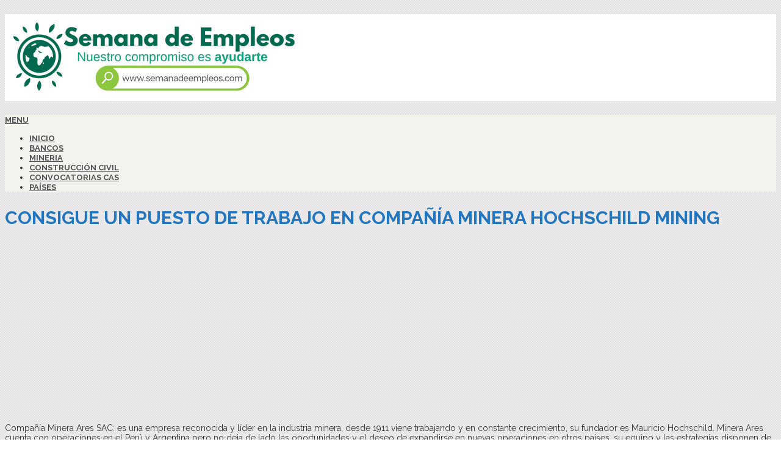

--- FILE ---
content_type: text/html; charset=UTF-8
request_url: https://semanadeempleos.com/consigue-un-puesto-de-trabajo-en-compania-minera-hochschild-mining/
body_size: 26899
content:
<!DOCTYPE html>
<html class="no-js" lang="es">

<head itemscope itemtype="http://schema.org/WebSite">
	<meta charset="UTF-8">
	<!-- Always force latest IE rendering engine (even in intranet) & Chrome Frame -->
	<!--[if IE ]>
	<meta http-equiv="X-UA-Compatible" content="IE=edge,chrome=1">
	<![endif]-->
	<link rel="profile" href="http://gmpg.org/xfn/11" />
	
					<link rel="icon" href="https://semanadeempleos.com/wp-content/uploads/2025/06/cropped-Diseno-sin-titulo-32x32.png" sizes="32x32" />					
					<meta name="msapplication-TileImage" content="https://semanadeempleos.com/wp-content/uploads/2025/06/cropped-Diseno-sin-titulo-270x270.png">		
					<link rel="apple-touch-icon-precomposed" href="https://semanadeempleos.com/wp-content/uploads/2025/06/cropped-Diseno-sin-titulo-180x180.png">		
					<meta name="viewport" content="width=device-width, initial-scale=1">
			<meta name="apple-mobile-web-app-capable" content="yes">
			<meta name="apple-mobile-web-app-status-bar-style" content="black">
		
			<link rel="pingback" href="https://semanadeempleos.com/xmlrpc.php" />
	<style>
#wpadminbar #wp-admin-bar-wccp_free_top_button .ab-icon:before {
	content: "\f160";
	color: #02CA02;
	top: 3px;
}
#wpadminbar #wp-admin-bar-wccp_free_top_button .ab-icon {
	transform: rotate(45deg);
}
</style>
	<script type="text/javascript">function theChampLoadEvent(e){var t=window.onload;if(typeof window.onload!="function"){window.onload=e}else{window.onload=function(){t();e()}}}</script>
		<script type="text/javascript">var theChampDefaultLang = 'es_ES', theChampCloseIconPath = 'https://semanadeempleos.com/wp-content/plugins/super-socializer/images/close.png';</script>
		<script>var theChampSiteUrl = 'https://semanadeempleos.com', theChampVerified = 0, theChampEmailPopup = 0, heateorSsMoreSharePopupSearchText = 'Search';</script>
			<script> var theChampFBKey = '', theChampFBLang = 'es_ES', theChampFbLikeMycred = 0, theChampSsga = 0, theChampCommentNotification = 0, theChampHeateorFcmRecentComments = 0, theChampFbIosLogin = 0; </script>
						<script type="text/javascript">var theChampFBCommentUrl = 'https://semanadeempleos.com/consigue-un-puesto-de-trabajo-en-compania-minera-hochschild-mining/'; var theChampFBCommentColor = ''; var theChampFBCommentNumPosts = ''; var theChampFBCommentWidth = '100%'; var theChampFBCommentOrderby = ''; var theChampCommentingTabs = "wordpress,facebook,disqus", theChampGpCommentsUrl = 'https://semanadeempleos.com/consigue-un-puesto-de-trabajo-en-compania-minera-hochschild-mining/', theChampDisqusShortname = '', theChampScEnabledTabs = 'wordpress,fb', theChampScLabel = 'Leave a reply', theChampScTabLabels = {"wordpress":"Default Comments (0)","fb":"Facebook Comments","disqus":"Disqus Comments"}, theChampGpCommentsWidth = 0, theChampCommentingId = 'respond'</script>
						<script> var theChampSharingAjaxUrl = 'https://semanadeempleos.com/wp-admin/admin-ajax.php', heateorSsFbMessengerAPI = 'https://www.facebook.com/dialog/send?app_id=595489497242932&display=popup&link=%encoded_post_url%&redirect_uri=%encoded_post_url%',heateorSsWhatsappShareAPI = 'web', heateorSsUrlCountFetched = [], heateorSsSharesText = 'Shares', heateorSsShareText = 'Share', theChampPluginIconPath = 'https://semanadeempleos.com/wp-content/plugins/super-socializer/images/logo.png', theChampSaveSharesLocally = 0, theChampHorizontalSharingCountEnable = 0, theChampVerticalSharingCountEnable = 0, theChampSharingOffset = -10, theChampCounterOffset = -10, theChampMobileStickySharingEnabled = 1, heateorSsCopyLinkMessage = "Link copied.";
				</script>
			<style type="text/css">
						.the_champ_button_instagram span.the_champ_svg,a.the_champ_instagram span.the_champ_svg{background:radial-gradient(circle at 30% 107%,#fdf497 0,#fdf497 5%,#fd5949 45%,#d6249f 60%,#285aeb 90%)}
					.the_champ_horizontal_sharing .the_champ_svg,.heateor_ss_standard_follow_icons_container .the_champ_svg{
					color: #fff;
				border-width: 0px;
		border-style: solid;
		border-color: transparent;
	}
		.the_champ_horizontal_sharing .theChampTCBackground{
		color:#666;
	}
		.the_champ_horizontal_sharing span.the_champ_svg:hover,.heateor_ss_standard_follow_icons_container span.the_champ_svg:hover{
				border-color: transparent;
	}
		.the_champ_vertical_sharing span.the_champ_svg,.heateor_ss_floating_follow_icons_container span.the_champ_svg{
					color: #fff;
				border-width: 0px;
		border-style: solid;
		border-color: transparent;
	}
		.the_champ_vertical_sharing .theChampTCBackground{
		color:#666;
	}
		.the_champ_vertical_sharing span.the_champ_svg:hover,.heateor_ss_floating_follow_icons_container span.the_champ_svg:hover{
						border-color: transparent;
		}
	@media screen and (max-width:783px){.the_champ_vertical_sharing{display:none!important}}div.heateor_ss_mobile_footer{display:none;}@media screen and (max-width:783px){div.the_champ_bottom_sharing div.the_champ_sharing_ul .theChampTCBackground{width:100%!important;background-color:white}div.the_champ_bottom_sharing{width:100%!important;left:0!important;}div.the_champ_bottom_sharing a{width:25% !important;margin:0!important;padding:0!important;}div.the_champ_bottom_sharing .the_champ_svg{width:100%!important;}div.the_champ_bottom_sharing div.theChampTotalShareCount{font-size:.7em!important;line-height:28px!important}div.the_champ_bottom_sharing div.theChampTotalShareText{font-size:.5em!important;line-height:0px!important}div.heateor_ss_mobile_footer{display:block;height:40px;}.the_champ_bottom_sharing{padding:0!important;display:block!important;width: auto!important;bottom:-2px!important;top: auto!important;}.the_champ_bottom_sharing .the_champ_square_count{line-height: inherit;}.the_champ_bottom_sharing .theChampSharingArrow{display:none;}.the_champ_bottom_sharing .theChampTCBackground{margin-right: 1.1em !important}}</style>
	<meta name='robots' content='index, follow, max-image-preview:large, max-snippet:-1, max-video-preview:-1' />
		<style>img:is([sizes="auto" i], [sizes^="auto," i]) { contain-intrinsic-size: 3000px 1500px }</style>
		<script type="text/javascript">document.documentElement.className = document.documentElement.className.replace( /\bno-js\b/,'js' );</script>
	<!-- This site is optimized with the Yoast SEO plugin v23.5 - https://yoast.com/wordpress/plugins/seo/ -->
	<title>CONSIGUE UN PUESTO DE TRABAJO EN COMPAÑÍA MINERA HOCHSCHILD MINING - Semana de Empleos</title>
	<link rel="canonical" href="https://semanadeempleos.com/consigue-un-puesto-de-trabajo-en-compania-minera-hochschild-mining/" />
	<meta property="og:locale" content="es_ES" />
	<meta property="og:type" content="article" />
	<meta property="og:title" content="CONSIGUE UN PUESTO DE TRABAJO EN COMPAÑÍA MINERA HOCHSCHILD MINING - Semana de Empleos" />
	<meta property="og:description" content="Compañía Minera Ares SAC: es una empresa reconocida y líder en la industria minera, desde 1911 viene trabajando y en constante crecimiento, su fundador es Mauricio Hochschild. Minera Ares cuenta con operaciones en el Perú y Argentina pero no deja de lado las oportunidades y el deseo de expandirse en nuevas operaciones en otros países, su equipo y las estrategias disponen de una capacidad de crear valor optimizada en todas las operaciones vigentes, en lo que se refiere exploración y adquisición de nuevos activos que impulsen la grandeza de la empresa. Todas las personas que desean unirse a esta convocatoria" />
	<meta property="og:url" content="https://semanadeempleos.com/consigue-un-puesto-de-trabajo-en-compania-minera-hochschild-mining/" />
	<meta property="og:site_name" content="Semana de Empleos" />
	<meta property="article:published_time" content="2019-03-07T22:18:18+00:00" />
	<meta property="article:modified_time" content="2019-03-07T22:18:21+00:00" />
	<meta property="og:image" content="https://semanadeempleos.com/wp-content/uploads/2019/03/Congrats-38.png" />
	<meta property="og:image:width" content="1200" />
	<meta property="og:image:height" content="628" />
	<meta property="og:image:type" content="image/png" />
	<meta name="author" content="adminempleos" />
	<meta name="twitter:card" content="summary_large_image" />
	<meta name="twitter:label1" content="Escrito por" />
	<meta name="twitter:data1" content="adminempleos" />
	<meta name="twitter:label2" content="Tiempo de lectura" />
	<meta name="twitter:data2" content="1 minuto" />
	<script type="application/ld+json" class="yoast-schema-graph">{"@context":"https://schema.org","@graph":[{"@type":"WebPage","@id":"https://semanadeempleos.com/consigue-un-puesto-de-trabajo-en-compania-minera-hochschild-mining/","url":"https://semanadeempleos.com/consigue-un-puesto-de-trabajo-en-compania-minera-hochschild-mining/","name":"CONSIGUE UN PUESTO DE TRABAJO EN COMPAÑÍA MINERA HOCHSCHILD MINING - Semana de Empleos","isPartOf":{"@id":"https://semanadeempleos.com/#website"},"primaryImageOfPage":{"@id":"https://semanadeempleos.com/consigue-un-puesto-de-trabajo-en-compania-minera-hochschild-mining/#primaryimage"},"image":{"@id":"https://semanadeempleos.com/consigue-un-puesto-de-trabajo-en-compania-minera-hochschild-mining/#primaryimage"},"thumbnailUrl":"https://semanadeempleos.com/wp-content/uploads/2019/03/Congrats-38.png","datePublished":"2019-03-07T22:18:18+00:00","dateModified":"2019-03-07T22:18:21+00:00","author":{"@id":"https://semanadeempleos.com/#/schema/person/007408cd9d475ac9d3c6652647bfdfdf"},"breadcrumb":{"@id":"https://semanadeempleos.com/consigue-un-puesto-de-trabajo-en-compania-minera-hochschild-mining/#breadcrumb"},"inLanguage":"es","potentialAction":[{"@type":"ReadAction","target":["https://semanadeempleos.com/consigue-un-puesto-de-trabajo-en-compania-minera-hochschild-mining/"]}]},{"@type":"ImageObject","inLanguage":"es","@id":"https://semanadeempleos.com/consigue-un-puesto-de-trabajo-en-compania-minera-hochschild-mining/#primaryimage","url":"https://semanadeempleos.com/wp-content/uploads/2019/03/Congrats-38.png","contentUrl":"https://semanadeempleos.com/wp-content/uploads/2019/03/Congrats-38.png","width":1200,"height":628},{"@type":"BreadcrumbList","@id":"https://semanadeempleos.com/consigue-un-puesto-de-trabajo-en-compania-minera-hochschild-mining/#breadcrumb","itemListElement":[{"@type":"ListItem","position":1,"name":"Portada","item":"https://semanadeempleos.com/"},{"@type":"ListItem","position":2,"name":"CONSIGUE UN PUESTO DE TRABAJO EN COMPAÑÍA MINERA HOCHSCHILD MINING"}]},{"@type":"WebSite","@id":"https://semanadeempleos.com/#website","url":"https://semanadeempleos.com/","name":"Semana de Empleos","description":"Ofertas de trabajo a un solo clic","potentialAction":[{"@type":"SearchAction","target":{"@type":"EntryPoint","urlTemplate":"https://semanadeempleos.com/?s={search_term_string}"},"query-input":{"@type":"PropertyValueSpecification","valueRequired":true,"valueName":"search_term_string"}}],"inLanguage":"es"},{"@type":"Person","@id":"https://semanadeempleos.com/#/schema/person/007408cd9d475ac9d3c6652647bfdfdf","name":"adminempleos","image":{"@type":"ImageObject","inLanguage":"es","@id":"https://semanadeempleos.com/#/schema/person/image/","url":"https://secure.gravatar.com/avatar/41d34d8dc8f49c4905251094f91db073?s=96&d=mm&r=g","contentUrl":"https://secure.gravatar.com/avatar/41d34d8dc8f49c4905251094f91db073?s=96&d=mm&r=g","caption":"adminempleos"},"url":"https://semanadeempleos.com/author/adminempleos/"}]}</script>
	<!-- / Yoast SEO plugin. -->


<link rel='dns-prefetch' href='//static.addtoany.com' />
<link rel='dns-prefetch' href='//www.googletagmanager.com' />
<link rel="alternate" type="application/rss+xml" title="Semana de Empleos &raquo; Feed" href="https://semanadeempleos.com/feed/" />
<link rel="alternate" type="application/rss+xml" title="Semana de Empleos &raquo; Feed de los comentarios" href="https://semanadeempleos.com/comments/feed/" />
<link rel="alternate" type="application/rss+xml" title="Semana de Empleos &raquo; Comentario CONSIGUE UN PUESTO DE TRABAJO EN COMPAÑÍA MINERA HOCHSCHILD MINING del feed" href="https://semanadeempleos.com/consigue-un-puesto-de-trabajo-en-compania-minera-hochschild-mining/feed/" />
		<style>
			.lazyload,
			.lazyloading {
				max-width: 100%;
			}
		</style>
				<!-- This site uses the Google Analytics by ExactMetrics plugin v8.11.1 - Using Analytics tracking - https://www.exactmetrics.com/ -->
							<script src="//www.googletagmanager.com/gtag/js?id=G-QJQ755RYE5"  data-cfasync="false" data-wpfc-render="false" type="text/javascript" async></script>
			<script data-cfasync="false" data-wpfc-render="false" type="text/javascript">
				var em_version = '8.11.1';
				var em_track_user = true;
				var em_no_track_reason = '';
								var ExactMetricsDefaultLocations = {"page_location":"https:\/\/semanadeempleos.com\/consigue-un-puesto-de-trabajo-en-compania-minera-hochschild-mining\/"};
								if ( typeof ExactMetricsPrivacyGuardFilter === 'function' ) {
					var ExactMetricsLocations = (typeof ExactMetricsExcludeQuery === 'object') ? ExactMetricsPrivacyGuardFilter( ExactMetricsExcludeQuery ) : ExactMetricsPrivacyGuardFilter( ExactMetricsDefaultLocations );
				} else {
					var ExactMetricsLocations = (typeof ExactMetricsExcludeQuery === 'object') ? ExactMetricsExcludeQuery : ExactMetricsDefaultLocations;
				}

								var disableStrs = [
										'ga-disable-G-QJQ755RYE5',
									];

				/* Function to detect opted out users */
				function __gtagTrackerIsOptedOut() {
					for (var index = 0; index < disableStrs.length; index++) {
						if (document.cookie.indexOf(disableStrs[index] + '=true') > -1) {
							return true;
						}
					}

					return false;
				}

				/* Disable tracking if the opt-out cookie exists. */
				if (__gtagTrackerIsOptedOut()) {
					for (var index = 0; index < disableStrs.length; index++) {
						window[disableStrs[index]] = true;
					}
				}

				/* Opt-out function */
				function __gtagTrackerOptout() {
					for (var index = 0; index < disableStrs.length; index++) {
						document.cookie = disableStrs[index] + '=true; expires=Thu, 31 Dec 2099 23:59:59 UTC; path=/';
						window[disableStrs[index]] = true;
					}
				}

				if ('undefined' === typeof gaOptout) {
					function gaOptout() {
						__gtagTrackerOptout();
					}
				}
								window.dataLayer = window.dataLayer || [];

				window.ExactMetricsDualTracker = {
					helpers: {},
					trackers: {},
				};
				if (em_track_user) {
					function __gtagDataLayer() {
						dataLayer.push(arguments);
					}

					function __gtagTracker(type, name, parameters) {
						if (!parameters) {
							parameters = {};
						}

						if (parameters.send_to) {
							__gtagDataLayer.apply(null, arguments);
							return;
						}

						if (type === 'event') {
														parameters.send_to = exactmetrics_frontend.v4_id;
							var hookName = name;
							if (typeof parameters['event_category'] !== 'undefined') {
								hookName = parameters['event_category'] + ':' + name;
							}

							if (typeof ExactMetricsDualTracker.trackers[hookName] !== 'undefined') {
								ExactMetricsDualTracker.trackers[hookName](parameters);
							} else {
								__gtagDataLayer('event', name, parameters);
							}
							
						} else {
							__gtagDataLayer.apply(null, arguments);
						}
					}

					__gtagTracker('js', new Date());
					__gtagTracker('set', {
						'developer_id.dNDMyYj': true,
											});
					if ( ExactMetricsLocations.page_location ) {
						__gtagTracker('set', ExactMetricsLocations);
					}
										__gtagTracker('config', 'G-QJQ755RYE5', {"forceSSL":"true"} );
										window.gtag = __gtagTracker;										(function () {
						/* https://developers.google.com/analytics/devguides/collection/analyticsjs/ */
						/* ga and __gaTracker compatibility shim. */
						var noopfn = function () {
							return null;
						};
						var newtracker = function () {
							return new Tracker();
						};
						var Tracker = function () {
							return null;
						};
						var p = Tracker.prototype;
						p.get = noopfn;
						p.set = noopfn;
						p.send = function () {
							var args = Array.prototype.slice.call(arguments);
							args.unshift('send');
							__gaTracker.apply(null, args);
						};
						var __gaTracker = function () {
							var len = arguments.length;
							if (len === 0) {
								return;
							}
							var f = arguments[len - 1];
							if (typeof f !== 'object' || f === null || typeof f.hitCallback !== 'function') {
								if ('send' === arguments[0]) {
									var hitConverted, hitObject = false, action;
									if ('event' === arguments[1]) {
										if ('undefined' !== typeof arguments[3]) {
											hitObject = {
												'eventAction': arguments[3],
												'eventCategory': arguments[2],
												'eventLabel': arguments[4],
												'value': arguments[5] ? arguments[5] : 1,
											}
										}
									}
									if ('pageview' === arguments[1]) {
										if ('undefined' !== typeof arguments[2]) {
											hitObject = {
												'eventAction': 'page_view',
												'page_path': arguments[2],
											}
										}
									}
									if (typeof arguments[2] === 'object') {
										hitObject = arguments[2];
									}
									if (typeof arguments[5] === 'object') {
										Object.assign(hitObject, arguments[5]);
									}
									if ('undefined' !== typeof arguments[1].hitType) {
										hitObject = arguments[1];
										if ('pageview' === hitObject.hitType) {
											hitObject.eventAction = 'page_view';
										}
									}
									if (hitObject) {
										action = 'timing' === arguments[1].hitType ? 'timing_complete' : hitObject.eventAction;
										hitConverted = mapArgs(hitObject);
										__gtagTracker('event', action, hitConverted);
									}
								}
								return;
							}

							function mapArgs(args) {
								var arg, hit = {};
								var gaMap = {
									'eventCategory': 'event_category',
									'eventAction': 'event_action',
									'eventLabel': 'event_label',
									'eventValue': 'event_value',
									'nonInteraction': 'non_interaction',
									'timingCategory': 'event_category',
									'timingVar': 'name',
									'timingValue': 'value',
									'timingLabel': 'event_label',
									'page': 'page_path',
									'location': 'page_location',
									'title': 'page_title',
									'referrer' : 'page_referrer',
								};
								for (arg in args) {
																		if (!(!args.hasOwnProperty(arg) || !gaMap.hasOwnProperty(arg))) {
										hit[gaMap[arg]] = args[arg];
									} else {
										hit[arg] = args[arg];
									}
								}
								return hit;
							}

							try {
								f.hitCallback();
							} catch (ex) {
							}
						};
						__gaTracker.create = newtracker;
						__gaTracker.getByName = newtracker;
						__gaTracker.getAll = function () {
							return [];
						};
						__gaTracker.remove = noopfn;
						__gaTracker.loaded = true;
						window['__gaTracker'] = __gaTracker;
					})();
									} else {
										console.log("");
					(function () {
						function __gtagTracker() {
							return null;
						}

						window['__gtagTracker'] = __gtagTracker;
						window['gtag'] = __gtagTracker;
					})();
									}
			</script>
							<!-- / Google Analytics by ExactMetrics -->
		<script type="text/javascript">
/* <![CDATA[ */
window._wpemojiSettings = {"baseUrl":"https:\/\/s.w.org\/images\/core\/emoji\/14.0.0\/72x72\/","ext":".png","svgUrl":"https:\/\/s.w.org\/images\/core\/emoji\/14.0.0\/svg\/","svgExt":".svg","source":{"concatemoji":"https:\/\/semanadeempleos.com\/wp-includes\/js\/wp-emoji-release.min.js"}};
/*! This file is auto-generated */
!function(i,n){var o,s,e;function c(e){try{var t={supportTests:e,timestamp:(new Date).valueOf()};sessionStorage.setItem(o,JSON.stringify(t))}catch(e){}}function p(e,t,n){e.clearRect(0,0,e.canvas.width,e.canvas.height),e.fillText(t,0,0);var t=new Uint32Array(e.getImageData(0,0,e.canvas.width,e.canvas.height).data),r=(e.clearRect(0,0,e.canvas.width,e.canvas.height),e.fillText(n,0,0),new Uint32Array(e.getImageData(0,0,e.canvas.width,e.canvas.height).data));return t.every(function(e,t){return e===r[t]})}function u(e,t,n){switch(t){case"flag":return n(e,"\ud83c\udff3\ufe0f\u200d\u26a7\ufe0f","\ud83c\udff3\ufe0f\u200b\u26a7\ufe0f")?!1:!n(e,"\ud83c\uddfa\ud83c\uddf3","\ud83c\uddfa\u200b\ud83c\uddf3")&&!n(e,"\ud83c\udff4\udb40\udc67\udb40\udc62\udb40\udc65\udb40\udc6e\udb40\udc67\udb40\udc7f","\ud83c\udff4\u200b\udb40\udc67\u200b\udb40\udc62\u200b\udb40\udc65\u200b\udb40\udc6e\u200b\udb40\udc67\u200b\udb40\udc7f");case"emoji":return!n(e,"\ud83e\udef1\ud83c\udffb\u200d\ud83e\udef2\ud83c\udfff","\ud83e\udef1\ud83c\udffb\u200b\ud83e\udef2\ud83c\udfff")}return!1}function f(e,t,n){var r="undefined"!=typeof WorkerGlobalScope&&self instanceof WorkerGlobalScope?new OffscreenCanvas(300,150):i.createElement("canvas"),a=r.getContext("2d",{willReadFrequently:!0}),o=(a.textBaseline="top",a.font="600 32px Arial",{});return e.forEach(function(e){o[e]=t(a,e,n)}),o}function t(e){var t=i.createElement("script");t.src=e,t.defer=!0,i.head.appendChild(t)}"undefined"!=typeof Promise&&(o="wpEmojiSettingsSupports",s=["flag","emoji"],n.supports={everything:!0,everythingExceptFlag:!0},e=new Promise(function(e){i.addEventListener("DOMContentLoaded",e,{once:!0})}),new Promise(function(t){var n=function(){try{var e=JSON.parse(sessionStorage.getItem(o));if("object"==typeof e&&"number"==typeof e.timestamp&&(new Date).valueOf()<e.timestamp+604800&&"object"==typeof e.supportTests)return e.supportTests}catch(e){}return null}();if(!n){if("undefined"!=typeof Worker&&"undefined"!=typeof OffscreenCanvas&&"undefined"!=typeof URL&&URL.createObjectURL&&"undefined"!=typeof Blob)try{var e="postMessage("+f.toString()+"("+[JSON.stringify(s),u.toString(),p.toString()].join(",")+"));",r=new Blob([e],{type:"text/javascript"}),a=new Worker(URL.createObjectURL(r),{name:"wpTestEmojiSupports"});return void(a.onmessage=function(e){c(n=e.data),a.terminate(),t(n)})}catch(e){}c(n=f(s,u,p))}t(n)}).then(function(e){for(var t in e)n.supports[t]=e[t],n.supports.everything=n.supports.everything&&n.supports[t],"flag"!==t&&(n.supports.everythingExceptFlag=n.supports.everythingExceptFlag&&n.supports[t]);n.supports.everythingExceptFlag=n.supports.everythingExceptFlag&&!n.supports.flag,n.DOMReady=!1,n.readyCallback=function(){n.DOMReady=!0}}).then(function(){return e}).then(function(){var e;n.supports.everything||(n.readyCallback(),(e=n.source||{}).concatemoji?t(e.concatemoji):e.wpemoji&&e.twemoji&&(t(e.twemoji),t(e.wpemoji)))}))}((window,document),window._wpemojiSettings);
/* ]]> */
</script>

<style id='wp-emoji-styles-inline-css' type='text/css'>

	img.wp-smiley, img.emoji {
		display: inline !important;
		border: none !important;
		box-shadow: none !important;
		height: 1em !important;
		width: 1em !important;
		margin: 0 0.07em !important;
		vertical-align: -0.1em !important;
		background: none !important;
		padding: 0 !important;
	}
</style>
<link rel='stylesheet' id='wp-block-library-css' href='https://semanadeempleos.com/wp-includes/css/dist/block-library/style.min.css' type='text/css' media='all' />
<style id='classic-theme-styles-inline-css' type='text/css'>
/*! This file is auto-generated */
.wp-block-button__link{color:#fff;background-color:#32373c;border-radius:9999px;box-shadow:none;text-decoration:none;padding:calc(.667em + 2px) calc(1.333em + 2px);font-size:1.125em}.wp-block-file__button{background:#32373c;color:#fff;text-decoration:none}
</style>
<style id='global-styles-inline-css' type='text/css'>
body{--wp--preset--color--black: #000000;--wp--preset--color--cyan-bluish-gray: #abb8c3;--wp--preset--color--white: #ffffff;--wp--preset--color--pale-pink: #f78da7;--wp--preset--color--vivid-red: #cf2e2e;--wp--preset--color--luminous-vivid-orange: #ff6900;--wp--preset--color--luminous-vivid-amber: #fcb900;--wp--preset--color--light-green-cyan: #7bdcb5;--wp--preset--color--vivid-green-cyan: #00d084;--wp--preset--color--pale-cyan-blue: #8ed1fc;--wp--preset--color--vivid-cyan-blue: #0693e3;--wp--preset--color--vivid-purple: #9b51e0;--wp--preset--gradient--vivid-cyan-blue-to-vivid-purple: linear-gradient(135deg,rgba(6,147,227,1) 0%,rgb(155,81,224) 100%);--wp--preset--gradient--light-green-cyan-to-vivid-green-cyan: linear-gradient(135deg,rgb(122,220,180) 0%,rgb(0,208,130) 100%);--wp--preset--gradient--luminous-vivid-amber-to-luminous-vivid-orange: linear-gradient(135deg,rgba(252,185,0,1) 0%,rgba(255,105,0,1) 100%);--wp--preset--gradient--luminous-vivid-orange-to-vivid-red: linear-gradient(135deg,rgba(255,105,0,1) 0%,rgb(207,46,46) 100%);--wp--preset--gradient--very-light-gray-to-cyan-bluish-gray: linear-gradient(135deg,rgb(238,238,238) 0%,rgb(169,184,195) 100%);--wp--preset--gradient--cool-to-warm-spectrum: linear-gradient(135deg,rgb(74,234,220) 0%,rgb(151,120,209) 20%,rgb(207,42,186) 40%,rgb(238,44,130) 60%,rgb(251,105,98) 80%,rgb(254,248,76) 100%);--wp--preset--gradient--blush-light-purple: linear-gradient(135deg,rgb(255,206,236) 0%,rgb(152,150,240) 100%);--wp--preset--gradient--blush-bordeaux: linear-gradient(135deg,rgb(254,205,165) 0%,rgb(254,45,45) 50%,rgb(107,0,62) 100%);--wp--preset--gradient--luminous-dusk: linear-gradient(135deg,rgb(255,203,112) 0%,rgb(199,81,192) 50%,rgb(65,88,208) 100%);--wp--preset--gradient--pale-ocean: linear-gradient(135deg,rgb(255,245,203) 0%,rgb(182,227,212) 50%,rgb(51,167,181) 100%);--wp--preset--gradient--electric-grass: linear-gradient(135deg,rgb(202,248,128) 0%,rgb(113,206,126) 100%);--wp--preset--gradient--midnight: linear-gradient(135deg,rgb(2,3,129) 0%,rgb(40,116,252) 100%);--wp--preset--font-size--small: 13px;--wp--preset--font-size--medium: 20px;--wp--preset--font-size--large: 36px;--wp--preset--font-size--x-large: 42px;--wp--preset--spacing--20: 0.44rem;--wp--preset--spacing--30: 0.67rem;--wp--preset--spacing--40: 1rem;--wp--preset--spacing--50: 1.5rem;--wp--preset--spacing--60: 2.25rem;--wp--preset--spacing--70: 3.38rem;--wp--preset--spacing--80: 5.06rem;--wp--preset--shadow--natural: 6px 6px 9px rgba(0, 0, 0, 0.2);--wp--preset--shadow--deep: 12px 12px 50px rgba(0, 0, 0, 0.4);--wp--preset--shadow--sharp: 6px 6px 0px rgba(0, 0, 0, 0.2);--wp--preset--shadow--outlined: 6px 6px 0px -3px rgba(255, 255, 255, 1), 6px 6px rgba(0, 0, 0, 1);--wp--preset--shadow--crisp: 6px 6px 0px rgba(0, 0, 0, 1);}:where(.is-layout-flex){gap: 0.5em;}:where(.is-layout-grid){gap: 0.5em;}body .is-layout-flow > .alignleft{float: left;margin-inline-start: 0;margin-inline-end: 2em;}body .is-layout-flow > .alignright{float: right;margin-inline-start: 2em;margin-inline-end: 0;}body .is-layout-flow > .aligncenter{margin-left: auto !important;margin-right: auto !important;}body .is-layout-constrained > .alignleft{float: left;margin-inline-start: 0;margin-inline-end: 2em;}body .is-layout-constrained > .alignright{float: right;margin-inline-start: 2em;margin-inline-end: 0;}body .is-layout-constrained > .aligncenter{margin-left: auto !important;margin-right: auto !important;}body .is-layout-constrained > :where(:not(.alignleft):not(.alignright):not(.alignfull)){max-width: var(--wp--style--global--content-size);margin-left: auto !important;margin-right: auto !important;}body .is-layout-constrained > .alignwide{max-width: var(--wp--style--global--wide-size);}body .is-layout-flex{display: flex;}body .is-layout-flex{flex-wrap: wrap;align-items: center;}body .is-layout-flex > *{margin: 0;}body .is-layout-grid{display: grid;}body .is-layout-grid > *{margin: 0;}:where(.wp-block-columns.is-layout-flex){gap: 2em;}:where(.wp-block-columns.is-layout-grid){gap: 2em;}:where(.wp-block-post-template.is-layout-flex){gap: 1.25em;}:where(.wp-block-post-template.is-layout-grid){gap: 1.25em;}.has-black-color{color: var(--wp--preset--color--black) !important;}.has-cyan-bluish-gray-color{color: var(--wp--preset--color--cyan-bluish-gray) !important;}.has-white-color{color: var(--wp--preset--color--white) !important;}.has-pale-pink-color{color: var(--wp--preset--color--pale-pink) !important;}.has-vivid-red-color{color: var(--wp--preset--color--vivid-red) !important;}.has-luminous-vivid-orange-color{color: var(--wp--preset--color--luminous-vivid-orange) !important;}.has-luminous-vivid-amber-color{color: var(--wp--preset--color--luminous-vivid-amber) !important;}.has-light-green-cyan-color{color: var(--wp--preset--color--light-green-cyan) !important;}.has-vivid-green-cyan-color{color: var(--wp--preset--color--vivid-green-cyan) !important;}.has-pale-cyan-blue-color{color: var(--wp--preset--color--pale-cyan-blue) !important;}.has-vivid-cyan-blue-color{color: var(--wp--preset--color--vivid-cyan-blue) !important;}.has-vivid-purple-color{color: var(--wp--preset--color--vivid-purple) !important;}.has-black-background-color{background-color: var(--wp--preset--color--black) !important;}.has-cyan-bluish-gray-background-color{background-color: var(--wp--preset--color--cyan-bluish-gray) !important;}.has-white-background-color{background-color: var(--wp--preset--color--white) !important;}.has-pale-pink-background-color{background-color: var(--wp--preset--color--pale-pink) !important;}.has-vivid-red-background-color{background-color: var(--wp--preset--color--vivid-red) !important;}.has-luminous-vivid-orange-background-color{background-color: var(--wp--preset--color--luminous-vivid-orange) !important;}.has-luminous-vivid-amber-background-color{background-color: var(--wp--preset--color--luminous-vivid-amber) !important;}.has-light-green-cyan-background-color{background-color: var(--wp--preset--color--light-green-cyan) !important;}.has-vivid-green-cyan-background-color{background-color: var(--wp--preset--color--vivid-green-cyan) !important;}.has-pale-cyan-blue-background-color{background-color: var(--wp--preset--color--pale-cyan-blue) !important;}.has-vivid-cyan-blue-background-color{background-color: var(--wp--preset--color--vivid-cyan-blue) !important;}.has-vivid-purple-background-color{background-color: var(--wp--preset--color--vivid-purple) !important;}.has-black-border-color{border-color: var(--wp--preset--color--black) !important;}.has-cyan-bluish-gray-border-color{border-color: var(--wp--preset--color--cyan-bluish-gray) !important;}.has-white-border-color{border-color: var(--wp--preset--color--white) !important;}.has-pale-pink-border-color{border-color: var(--wp--preset--color--pale-pink) !important;}.has-vivid-red-border-color{border-color: var(--wp--preset--color--vivid-red) !important;}.has-luminous-vivid-orange-border-color{border-color: var(--wp--preset--color--luminous-vivid-orange) !important;}.has-luminous-vivid-amber-border-color{border-color: var(--wp--preset--color--luminous-vivid-amber) !important;}.has-light-green-cyan-border-color{border-color: var(--wp--preset--color--light-green-cyan) !important;}.has-vivid-green-cyan-border-color{border-color: var(--wp--preset--color--vivid-green-cyan) !important;}.has-pale-cyan-blue-border-color{border-color: var(--wp--preset--color--pale-cyan-blue) !important;}.has-vivid-cyan-blue-border-color{border-color: var(--wp--preset--color--vivid-cyan-blue) !important;}.has-vivid-purple-border-color{border-color: var(--wp--preset--color--vivid-purple) !important;}.has-vivid-cyan-blue-to-vivid-purple-gradient-background{background: var(--wp--preset--gradient--vivid-cyan-blue-to-vivid-purple) !important;}.has-light-green-cyan-to-vivid-green-cyan-gradient-background{background: var(--wp--preset--gradient--light-green-cyan-to-vivid-green-cyan) !important;}.has-luminous-vivid-amber-to-luminous-vivid-orange-gradient-background{background: var(--wp--preset--gradient--luminous-vivid-amber-to-luminous-vivid-orange) !important;}.has-luminous-vivid-orange-to-vivid-red-gradient-background{background: var(--wp--preset--gradient--luminous-vivid-orange-to-vivid-red) !important;}.has-very-light-gray-to-cyan-bluish-gray-gradient-background{background: var(--wp--preset--gradient--very-light-gray-to-cyan-bluish-gray) !important;}.has-cool-to-warm-spectrum-gradient-background{background: var(--wp--preset--gradient--cool-to-warm-spectrum) !important;}.has-blush-light-purple-gradient-background{background: var(--wp--preset--gradient--blush-light-purple) !important;}.has-blush-bordeaux-gradient-background{background: var(--wp--preset--gradient--blush-bordeaux) !important;}.has-luminous-dusk-gradient-background{background: var(--wp--preset--gradient--luminous-dusk) !important;}.has-pale-ocean-gradient-background{background: var(--wp--preset--gradient--pale-ocean) !important;}.has-electric-grass-gradient-background{background: var(--wp--preset--gradient--electric-grass) !important;}.has-midnight-gradient-background{background: var(--wp--preset--gradient--midnight) !important;}.has-small-font-size{font-size: var(--wp--preset--font-size--small) !important;}.has-medium-font-size{font-size: var(--wp--preset--font-size--medium) !important;}.has-large-font-size{font-size: var(--wp--preset--font-size--large) !important;}.has-x-large-font-size{font-size: var(--wp--preset--font-size--x-large) !important;}
.wp-block-navigation a:where(:not(.wp-element-button)){color: inherit;}
:where(.wp-block-post-template.is-layout-flex){gap: 1.25em;}:where(.wp-block-post-template.is-layout-grid){gap: 1.25em;}
:where(.wp-block-columns.is-layout-flex){gap: 2em;}:where(.wp-block-columns.is-layout-grid){gap: 2em;}
.wp-block-pullquote{font-size: 1.5em;line-height: 1.6;}
</style>
<link rel='stylesheet' id='contact-form-7-css' href='https://semanadeempleos.com/wp-content/plugins/contact-form-7/includes/css/styles.css' type='text/css' media='all' />
<link rel='stylesheet' id='the_champ_frontend_css-css' href='https://semanadeempleos.com/wp-content/plugins/super-socializer/css/front.css' type='text/css' media='all' />
<link rel='stylesheet' id='wp_review-style-css' href='https://semanadeempleos.com/wp-content/plugins/wp-review/public/css/wp-review.css' type='text/css' media='all' />
<link rel='stylesheet' id='addtoany-css' href='https://semanadeempleos.com/wp-content/plugins/add-to-any/addtoany.min.css' type='text/css' media='all' />
<link rel='stylesheet' id='ad-sense-stylesheet-css' href='https://semanadeempleos.com/wp-content/themes/mts_sense/style.css' type='text/css' media='all' />
<style id='ad-sense-stylesheet-inline-css' type='text/css'>

		body {background-color:#ffffff;background-image:url(https://semanadeempleos.com/wp-content/themes/mts_sense/images/pattern15.png);}
		.text-info {background-color:#efefef;background-image:url(https://semanadeempleos.com/wp-content/themes/mts_sense/images/nobg.png);}
		#header, .navigation.mobile-menu-wrapper {background-color:#ffffff;background-image:url(https://semanadeempleos.com/wp-content/themes/mts_sense/images/nobg.png);}
		.navigation-wrap, .navigation ul ul, .navigation.mobile-menu-wrapper {background-color:#f3f3ee;background-image:url(https://semanadeempleos.com/wp-content/themes/mts_sense/images/nobg.png);}
		.navigation ul ul:before { border-bottom-color: #f3f3ee}
		.footer-header, .toplink {background-color:#f3f3ee;background-image:url(https://semanadeempleos.com/wp-content/themes/mts_sense/images/nobg.png);}
		.footer-widgets {background-color:#ffffff;background-image:url(https://semanadeempleos.com/wp-content/themes/mts_sense/images/nobg.png);}
		.copyrights {background-color:#000000;background-image:url(https://semanadeempleos.com/wp-content/themes/mts_sense/images/nobg.png);}
		.navigation-banner {background-color:#ffffff}

		.latestPost .post-image:hover .post-format-icons, .currenttext, .pagination a:hover, #commentform input#submit, #load-posts a, .contact-form input[type='submit'], .advanced-recent-posts li .post-img:hover .post-format-icons, .popular-posts li .post-img:hover .post-format-icons, .category-posts li .post-img:hover .post-format-icons, .related-posts-widget li .post-img:hover .post-format-icons, .author-posts-widget li .post-img:hover .post-format-icons, .latestPost .readMore a, .featured-thumbnail, .currenttext, .page-numbers.current, .pagination .nav-previous a, .pagination .nav-next a, .pagination a.next, .pagination a.prev, .ball-pulse > div, .pace .pace-progress, .woocommerce-account .woocommerce-MyAccount-navigation li.is-active, .woocommerce-product-search button[type='submit'], .woocommerce .woocommerce-widget-layered-nav-dropdown__submit {
			background-color:#116ebf; }

		.text-info .text { color: #757575; }
		.text-info .readMore a { background-color: #2196f3; }

		a, #site-header .navigation ul.menu > li.current-menu-item > a, #site-header .navigation ul.menu > li:hover > a,
		#site-header .navigation ul.sub-menu > li:hover > a, #site-header #primary-navigation a:hover, .single_post .post-info .theauthor a, #comments h4.total-comments span { color: #116ebf; }

		.contact-form input[type='submit'], .latestPost .readMore a, .currenttext, .page-numbers.current, .pagination .nav-previous a, .pagination .nav-next a, .pagination a.next, .pagination a.prev {
			border-color: #116ebf;
		}

		.latestPost .post-image:hover .post-format-icons, .advanced-recent-posts li .post-img:hover .post-format-icons,
		.popular-posts li .post-img:hover .post-format-icons, .category-posts li .post-img:hover .post-format-icons,
		.related-posts-widget li .post-img:hover .post-format-icons, .author-posts-widget li .post-img:hover .post-format-icons {
			box-shadow: 0 0 0 4px #116ebf;
		}

		.latestPost .post-format-icons, .advanced-recent-posts li .post-format-icons, .popular-posts li .post-format-icons, .category-posts li .post-format-icons, .related-posts-widget li .post-format-icons, .author-posts-widget li .post-format-icons, .widget .wpt_widget_content #tags-tab-content ul li a:hover, body .owl-prev, body .owl-next, .contact-form input[type='submit']:hover, .text-info .readMore a:hover, .text-info .readMore a:focus, .text-info .readMore a:active, .tagcloud a:hover, .tagcloud a:focus, .tagcloud a:active, .tags a:hover, .tags a:focus, .tags a:active, #site-footer .tagcloud a:hover, .thecomment a:hover, .thecomment a:focus, .thecomment a:active, .latestPost .readMore a:hover, .latestPost .readMore a:focus, .latestPost .readMore a:active, .toplink:hover, .pagination .nav-previous a:hover, .pagination .nav-next a:hover, .pagination a.next:hover, .pagination a.prev:hover, #commentform input#submit:hover, .single-button > div a:hover, #load-posts a:hover, #load-posts a:focus, #load-posts a:active, .contact-form input[type='submit']:hover, .commentlist .navigation a:hover, .blocker-notice .refresh-button, .review-type-star.latestPost-review-wrapper, .review-type-star.latestPost-review-wrapper i, .latestPost .review-type-circle.latestPost-review-wrapper, .latestPost-review-wrapper {
		  background-color:#2b7abf; border-color:#2b7abf; color: #fff; }

		.latestPost .title a:hover, .postauthor h5 a:hover, .single_post .post-info .theauthor a:hover, .widget.widget_nav_menu li:hover > a, .widget.widget_nav_menu li:hover > .toggle-caret, .widget li.active > .toggle-caret, .comment-meta a, .reply a:hover, .default-post-info.post-info .thecomment a:hover, .single_post .post-info .thecomment a:hover, .copyrights .to-top a:hover, .woocommerce .woocommerce-breadcrumb a:hover {
			color: #2b7abf;
		}

		.widget li a:hover, .widget .wpt_widget_content .wpt-pagination a:hover, .widget .wp_review_tab_widget_content .wp-review-tab-pagination a:hover, .ajax-search-results li a:hover { color: #2b7abf!important; }

		.widget .wpt_widget_content .tab_title.selected a,  .widget .wp_review_tab_widget_content .tab_title.selected a {
			border-color: #116ebf!important; background-color:#116ebf!important; }

		.widget .wpt_widget_content .has-4-tabs .tab_title.selected:nth-child(even) a, .widget .wpt_widget_content .tab_title.selected:last-child a, .widget .wp_review_tab_widget_content .has-4-tabs .tab_title.selected:nth-child(even) a, .widget .wp_review_tab_widget_content .tab_title.selected:last-child a {
			border-right-color: #116ebf!important }

		.single .pagination > .current > .currenttext { border: 1px solid #116ebf!important; }

		.woocommerce nav.woocommerce-pagination ul li span.current, .woocommerce-page nav.woocommerce-pagination ul li span.current, .woocommerce #content nav.woocommerce-pagination ul li span.current, .woocommerce-page #content nav.woocommerce-pagination ul li span.current, .woocommerce nav.woocommerce-pagination ul li a:hover, .woocommerce-page nav.woocommerce-pagination ul li a:hover, .woocommerce #content nav.woocommerce-pagination ul li a:hover, .woocommerce-page #content nav.woocommerce-pagination ul li a:hover, .woocommerce nav.woocommerce-pagination ul li a:focus, .woocommerce-page nav.woocommerce-pagination ul li a:focus, .woocommerce #content nav.woocommerce-pagination ul li a:focus, .woocommerce-page #content nav.woocommerce-pagination ul li a:focus, .woocommerce input[type='submit'], .woocommerce div.product form.cart .button, .woocommerce-page div.product form.cart .button, .woocommerce #content div.product form.cart .button, .woocommerce-page #content div.product form.cart .button, .woocommerce a.button, .woocommerce-page a.button, .woocommerce button.button, .woocommerce-page button.button, .woocommerce input.button, .woocommerce-page input.button, .woocommerce #respond input#submit, .woocommerce-page #respond input#submit, .woocommerce #content input.button, .woocommerce-page #content input.button {
			border-color: #116ebf!important;
			background-color:#116ebf!important;
		}

		
		.shareit { top: 282px; left: auto; margin: 0 0 0 -78px; width: 48px; position: fixed; padding: 0;} .ss-full-width .shareit { margin: 0 0 0 -78px } .shareit.share-traditional { margin: 0 0 0 -105px } .shareit.share-traditional.floating .share-item { margin-bottom: 5px; }
		
		
		.latestPost header { padding-top: 20px; }
		
		
		
		
		
		.footer-header .logo-wrap { flex: 1; }
		
		
			
</style>
<link rel='stylesheet' id='responsive-css' href='https://semanadeempleos.com/wp-content/themes/mts_sense/css/responsive.css' type='text/css' media='all' />
<link rel='stylesheet' id='fontawesome-css' href='https://semanadeempleos.com/wp-content/themes/mts_sense/css/font-awesome.min.css' type='text/css' media='all' />
<script type="text/javascript" src="https://semanadeempleos.com/wp-content/plugins/google-analytics-dashboard-for-wp/assets/js/frontend-gtag.min.js" id="exactmetrics-frontend-script-js" async="async" data-wp-strategy="async"></script>
<script data-cfasync="false" data-wpfc-render="false" type="text/javascript" id='exactmetrics-frontend-script-js-extra'>/* <![CDATA[ */
var exactmetrics_frontend = {"js_events_tracking":"true","download_extensions":"zip,mp3,mpeg,pdf,docx,pptx,xlsx,rar","inbound_paths":"[{\"path\":\"\\\/go\\\/\",\"label\":\"affiliate\"},{\"path\":\"\\\/recommend\\\/\",\"label\":\"affiliate\"}]","home_url":"https:\/\/semanadeempleos.com","hash_tracking":"false","v4_id":"G-QJQ755RYE5"};/* ]]> */
</script>
<script type="text/javascript" id="addtoany-core-js-before">
/* <![CDATA[ */
window.a2a_config=window.a2a_config||{};a2a_config.callbacks=[];a2a_config.overlays=[];a2a_config.templates={};a2a_localize = {
	Share: "Compartir",
	Save: "Guardar",
	Subscribe: "Suscribir",
	Email: "Correo electrónico",
	Bookmark: "Marcador",
	ShowAll: "Mostrar todo",
	ShowLess: "Mostrar menos",
	FindServices: "Encontrar servicio(s)",
	FindAnyServiceToAddTo: "Encuentra al instante cualquier servicio para añadir a",
	PoweredBy: "Funciona con",
	ShareViaEmail: "Compartir por correo electrónico",
	SubscribeViaEmail: "Suscribirse a través de correo electrónico",
	BookmarkInYourBrowser: "Añadir a marcadores de tu navegador",
	BookmarkInstructions: "Presiona «Ctrl+D» o «\u2318+D» para añadir esta página a marcadores",
	AddToYourFavorites: "Añadir a tus favoritos",
	SendFromWebOrProgram: "Enviar desde cualquier dirección o programa de correo electrónico ",
	EmailProgram: "Programa de correo electrónico",
	More: "Más&#8230;",
	ThanksForSharing: "¡Gracias por compartir!",
	ThanksForFollowing: "¡Gracias por seguirnos!"
};
/* ]]> */
</script>
<script type="text/javascript" defer src="https://static.addtoany.com/menu/page.js" id="addtoany-core-js"></script>
<script type="text/javascript" src="https://semanadeempleos.com/wp-includes/js/jquery/jquery.min.js" id="jquery-core-js"></script>
<script type="text/javascript" src="https://semanadeempleos.com/wp-includes/js/jquery/jquery-migrate.min.js" id="jquery-migrate-js"></script>
<script type="text/javascript" id="jquery-js-after">
/* <![CDATA[ */
jQuery(document).ready(function() {
	jQuery(".881f5b0e404a82765b89b6e810ddb74e").click(function() {
		jQuery.post(
			"https://semanadeempleos.com/wp-admin/admin-ajax.php", {
				"action": "quick_adsense_onpost_ad_click",
				"quick_adsense_onpost_ad_index": jQuery(this).attr("data-index"),
				"quick_adsense_nonce": "1fb52c3b4d",
			}, function(response) { }
		);
	});
});
/* ]]> */
</script>
<script type="text/javascript" defer src="https://semanadeempleos.com/wp-content/plugins/add-to-any/addtoany.min.js" id="addtoany-jquery-js"></script>

<!-- Fragmento de código de la etiqueta de Google (gtag.js) añadida por Site Kit -->
<!-- Fragmento de código de Google Analytics añadido por Site Kit -->
<script type="text/javascript" src="https://www.googletagmanager.com/gtag/js?id=GT-PHPXHX5" id="google_gtagjs-js" async></script>
<script type="text/javascript" id="google_gtagjs-js-after">
/* <![CDATA[ */
window.dataLayer = window.dataLayer || [];function gtag(){dataLayer.push(arguments);}
gtag("set","linker",{"domains":["semanadeempleos.com"]});
gtag("js", new Date());
gtag("set", "developer_id.dZTNiMT", true);
gtag("config", "GT-PHPXHX5");
/* ]]> */
</script>
<link rel="https://api.w.org/" href="https://semanadeempleos.com/wp-json/" /><link rel="alternate" type="application/json" href="https://semanadeempleos.com/wp-json/wp/v2/posts/1268" /><link rel="EditURI" type="application/rsd+xml" title="RSD" href="https://semanadeempleos.com/xmlrpc.php?rsd" />
<meta name="generator" content="WordPress 6.4.7" />
<link rel='shortlink' href='https://semanadeempleos.com/?p=1268' />
<link rel="alternate" type="application/json+oembed" href="https://semanadeempleos.com/wp-json/oembed/1.0/embed?url=https%3A%2F%2Fsemanadeempleos.com%2Fconsigue-un-puesto-de-trabajo-en-compania-minera-hochschild-mining%2F" />
<link rel="alternate" type="text/xml+oembed" href="https://semanadeempleos.com/wp-json/oembed/1.0/embed?url=https%3A%2F%2Fsemanadeempleos.com%2Fconsigue-un-puesto-de-trabajo-en-compania-minera-hochschild-mining%2F&#038;format=xml" />
<meta name="generator" content="Site Kit by Google 1.170.0" /><!-- Global site tag (gtag.js) - Google Analytics -->
<script async src="https://www.googletagmanager.com/gtag/js?id=UA-132041610-1"></script>
<script>
  window.dataLayer = window.dataLayer || [];
  function gtag(){dataLayer.push(arguments);}
  gtag('js', new Date());

  gtag('config', 'UA-132041610-1');
</script>

<script async src="//pagead2.googlesyndication.com/pagead/js/adsbygoogle.js"></script> <script> (adsbygoogle = window.adsbygoogle || []).push({ google_ad_client: "ca-pub-8770195585010681", enable_page_level_ads: true }); </script>

<meta name="google-site-verification" content="OgdKmEvVQS4U6now500voSmiIRCAq965xf0pcjtJ0Xo" /><meta name="generator" content="performance-lab 3.2.0; plugins: ">
<script id="wpcp_disable_Right_Click" type="text/javascript">
document.ondragstart = function() { return false;}
	function nocontext(e) {
	   return false;
	}
	document.oncontextmenu = nocontext;
</script>
		<script>
			document.documentElement.className = document.documentElement.className.replace('no-js', 'js');
		</script>
				<style>
			.no-js img.lazyload {
				display: none;
			}

			figure.wp-block-image img.lazyloading {
				min-width: 150px;
			}

			.lazyload,
			.lazyloading {
				--smush-placeholder-width: 100px;
				--smush-placeholder-aspect-ratio: 1/1;
				width: var(--smush-image-width, var(--smush-placeholder-width)) !important;
				aspect-ratio: var(--smush-image-aspect-ratio, var(--smush-placeholder-aspect-ratio)) !important;
			}

						.lazyload, .lazyloading {
				opacity: 0;
			}

			.lazyloaded {
				opacity: 1;
				transition: opacity 400ms;
				transition-delay: 0ms;
			}

					</style>
		<link href="//fonts.googleapis.com/css?family=Raleway:100|Raleway:700|Raleway:normal&amp;subset=latin" rel="stylesheet" type="text/css">
<style type="text/css">
#header h1, #header h2, .footer-header #logo { font-family: 'Raleway'; font-weight: 100; font-size: 28px; color: #ffffff; }
#primary-navigation a { font-family: 'Raleway'; font-weight: 700; font-size: 13px; color: #515253;text-transform: uppercase; }
.latestPost .title a { font-family: 'Raleway'; font-weight: 700; font-size: 22px; color: #2276bf; }
.single-title { font-family: 'Raleway'; font-weight: 700; font-size: 30px; color: #2276bf; }
body { font-family: 'Raleway'; font-weight: normal; font-size: 14px; color: #353535; }
.sidebar .widget h3 { font-family: 'Raleway'; font-weight: 700; font-size: 20px; color: #252525; }
.sidebar .widget { font-family: 'Raleway'; font-weight: normal; font-size: 13px; color: #2276bf; }
.sidebar .widget li .post-title a, .sidebar .widget li .entry-title a { font-family: 'Raleway'; font-weight: 700; font-size: 16px; color: #555555; }
#site-footer .widget h3 { font-family: 'Raleway'; font-weight: 700; font-size: 20px; color: #ffffff; }
#site-footer { font-family: 'Raleway'; font-weight: normal; font-size: 14px; color: #a3a3a3; }
#site-footer .widget li .post-title a, #site-footer .widget li .entry-title a { font-family: 'Raleway'; font-weight: 700; font-size: 14px; color: #a3a3a3; }
h1 { font-family: 'Raleway'; font-weight: 700; font-size: 28px; color: #252525; }
h2 { font-family: 'Raleway'; font-weight: 700; font-size: 24px; color: #252525; }
h3 { font-family: 'Raleway'; font-weight: 700; font-size: 22px; color: #252525; }
h4 { font-family: 'Raleway'; font-weight: 700; font-size: 20px; color: #252525; }
h5 { font-family: 'Raleway'; font-weight: 700; font-size: 18px; color: #252525; }
h6 { font-family: 'Raleway'; font-weight: 700; font-size: 16px; color: #252525; }
</style>
<script type="application/ld+json">
{
    "@context": "http://schema.org",
    "@type": "BlogPosting",
    "mainEntityOfPage": {
        "@type": "WebPage",
        "@id": "https://semanadeempleos.com/consigue-un-puesto-de-trabajo-en-compania-minera-hochschild-mining/"
    },
    "headline": "CONSIGUE UN PUESTO DE TRABAJO EN COMPAÑÍA MINERA HOCHSCHILD MINING - Semana de Empleos",
    "image": {
        "@type": "ImageObject",
        "url": "https://semanadeempleos.com/wp-content/uploads/2019/03/Congrats-38.png",
        "width": 1200,
        "height": 628
    },
    "datePublished": "2019-03-07T22:18:18+0000",
    "dateModified": "2019-03-07T22:18:21+0000",
    "author": {
        "@type": "Person",
        "name": "adminempleos"
    },
    "publisher": {
        "@type": "Organization",
        "name": "Semana de Empleos",
        "logo": {
            "@type": "ImageObject",
            "url": "https://semanadeempleos.com/wp-content/uploads/2021/10/Empleos-Formal-3.png",
            "width": 501,
            "height": 135
        }
    },
    "description": ""
}
</script>
<link rel="amphtml" href="https://semanadeempleos.com/consigue-un-puesto-de-trabajo-en-compania-minera-hochschild-mining/amp/"><link rel="icon" href="https://semanadeempleos.com/wp-content/uploads/2025/06/cropped-Diseno-sin-titulo-32x32.png" sizes="32x32" />
<link rel="icon" href="https://semanadeempleos.com/wp-content/uploads/2025/06/cropped-Diseno-sin-titulo-192x192.png" sizes="192x192" />
<link rel="apple-touch-icon" href="https://semanadeempleos.com/wp-content/uploads/2025/06/cropped-Diseno-sin-titulo-180x180.png" />
<meta name="msapplication-TileImage" content="https://semanadeempleos.com/wp-content/uploads/2025/06/cropped-Diseno-sin-titulo-270x270.png" />
    <link rel="stylesheet" href="https://cdnjs.cloudflare.com/ajax/libs/animate.css/3.5.2/animate.min.css">
    <link rel="stylesheet" href="https://semanadeempleos.com/wp-content/plugins/Wpultrapop/style.css">
    <style>
      body.has-frame{
        background: #fff;
        overflow: hidden!important;
        padding: 0!important;
        margin: 0!important;
      }
      body.has-frame:before,
      body.has-frame:after{
        display: none!important;
      }

      @media (max-width: 790px) {
      

        .page-popup{
            max-width: 98% !important;
            max-height: 300px !important;
            
           
        }

       
        .page-popup .spsp {
          left: 0 !important;
          max-height: 98% !important;
          text-align: center !important;
          top: 50px !important;
          width: 100% !important;
        }

        .page-popup .spsp video,
        .page-popup .spsp iframe,
        .page-popup .spsp img{

          width: 200px !important;
          height: 100px !important;
        
        }

        .page-popup .wfpheadlinetext {
          bottom: auto !important;
          font-size: 22px !important;
          left: 0 !important;
          right: auto !important;
          text-align: center !important;
          top: 10px !important;
          width: 100% !important;

        }

        .page-popup .wfpbutton{
            bottom: 10px !important;
            left: 0 !important;
            max-height: 98% !important;
            right: auto !important;
            text-align: center;
            top: auto !important;
            width: 100% !important;

        }

      @media (max-width: 320px) {
        .page-popup{
            max-width: 98% !important;
            max-height: 300px !important;
            
           
        }

       
        .page-popup .spsp {
          left: 0 !important;
          max-height: 98% !important;
          text-align: center !important;
          top: 50px !important;
          width: 100% !important;
        }

        .page-popup .spsp video,
        .page-popup .spsp iframe,
        .page-popup .spsp img{

          width: 200px !important;
          height: 100px !important;
        
        }

        .page-popup .wfpheadlinetext {
          bottom: auto !important;
          font-size: 22px !important;
          left: 0 !important;
          right: auto !important;
          text-align: center !important;
          top: 10px !important;
          width: 100% !important;

        }

        .page-popup .wfpbutton{
            bottom: 10px !important;
            left: 0 !important;
            max-height: 98% !important;
            right: auto !important;
            text-align: center;
            top: auto !important;
            width: 100% !important;

        }
      }
    }
      .page-popup{
        z-index: 999999999999;
        width: 450px;
        position: fixed;
        bottom: 0;
        border: 5px solid #000;
        background: #fff;
      }
      .page-popup p {
        display:inline;
      }
      .page-popup .image,
      .page-popup .video{
        height: 300px;
      }
      .page-popup .image,
      .page-popup .video{
        height: 100%;
      }
      .page-popup.type-1 .image{
        height: 100%;
       }
      .type-1 .video{
        position: absolute;
        width: 200px;
        height: 100px;
        bottom: 100px;
        right: 0;
      }
      .type-1 .video iframe, .type-1 .video video{
        height: 100%;
      }
      .type-2 .video{
        height: 100%;
      }
      .type-3 .image{
        position: absolute;
        width: 200px;
        height: 100px;
        bottom: 100px;
        right: 0;
        overflow: hidden;
      }
      .page-popup.type-4 .image{
        height: 100%;
       }
      .page-popup .image img,
      .page-popup .video iframe,
      .page-popup .video video{
        width: 100%;
        height: 100%;
        box-shadow: none;
      }
      .close {
        position: relative;
        top: 4px;
        color: inherit;
        -webkit-appearance: none;
        padding: 0;
        cursor: pointer;
        background: gray;
        border: 0;
        float: right;
        font-weight: 700 !important;
        line-height: 1 !important;
        color: #fff!important;
        right: 5px;
        border-radius: 100%;
        padding: 0px 3px 0px 3px !important;
        position: absolute;
        box-shadow: none!important;
        font-size: 15px !important;
        text-decoration: none !important;
      }

      @import url(http://fonts.googleapis.com/css?family=Indie+Flower);

      .wfpbutton {
        position: absolute;
     
        bottom: 0;   
      }

      .wfpheadlinetext {
        position: absolute;
        left: 100px;
        top: 0;   
      }
      .wfpbutton-btn {
        text-decoration:  none !important;
        min-width: 200px;
        min-height: 50px;
        line-height: 50px;
        background-color: #FF6138;
        border-radius: 8px;
        color: #fff;
        font-family: 'Indie Flower', cursive;
        font-size: 22px;
        font-weight: normal;
        text-decoration: none;
        text-align: center;
        display: inline;
        position: relative;
        -webkit-transition-duration: 0.3s;
        transition-duration: 0.3s;
        -webkit-transition-property: -webkit-transform;
        transition-property: transform;
        -webkit-transform: translateZ(0);
        -ms-transform: translateZ(0);
        transform: translateZ(0);
        box-shadow: 0 0 1px transparent;
        -webkit-transform: translateY(-6px);
        -ms-transform: translateY(-6px);
        transform: translateY(-6px);
        -webkit-animation-name: hover;
        animation-name: hover;
        -webkit-animation-duration: 1.5s;
        animation-duration: 1.5s;
        -webkit-animation-delay: 0.3s;
        animation-delay: 0.3s;
        -webkit-animation-timing-function: linear;
        animation-timing-function: linear;
        -webkit-animation-iteration-count: infinite;
        animation-iteration-count: infinite;
        -webkit-animation-direction: alternate;
        animation-direction: alternate;
        padding: 10px;
      }
      .wfpbutton-btn:before {
        pointer-events: none;
        position: absolute;
        z-index: -1;
        content: '';
        top: 100%;
        left: 5%;
        height: 10px;
        width: 90%;
        opacity: 0;
        background: -webkit-radial-gradient(center, ellipse, rgba(0, 0, 0, 0.35) 0%, transparent 80%);
        background: radial-gradient(ellipse at center, rgba(0, 0, 0, 0.35) 0%, rgba(0, 0, 0, 0) 80%);
        -webkit-transition-duration: 0.3s;
        transition-duration: 0.3s;
        -webkit-transition-property: -webkit-transform, opacity;
        transition-property: transform, opacity;
        opacity: .4;
        -webkit-transform: translateY(6px);
        -ms-transform: translateY(6px);
        transform: translateY(6px);
        -webkit-animation-name: hover-shadow;
        animation-name: hover-shadow;
        -webkit-animation-duration: 1.5s;
        animation-duration: 1.5s;
        -webkit-animation-delay: .3s;
        animation-delay: .3s;
        -webkit-animation-timing-function: linear;
        animation-timing-function: linear;
        -webkit-animation-iteration-count: infinite;
        animation-iteration-count: infinite;
        -webkit-animation-direction: alternate;
        animation-direction: alternate;
        text-decoration: none;
      }
      .wfpbutton-btn:hover {
        background-color: #e16e50;
        text-decoration:  none;
      }

      @keyframes hover {
        50% {
          -webkit-transform: translateY(-3px);
          -ms-transform: translateY(-3px);
          transform: translateY(-3px);
        }
        100% {
          -webkit-transform: translateY(-6px);
          -ms-transform: translateY(-6px);
          transform: translateY(-6px);
        }
      }
      @-webkit-keyframes hover-shadow {
        0% {
          -webkit-transform: translateY(6px);
          transform: translateY(6px);
          opacity: .4;
        }
        50% {
          -webkit-transform: translateY(3px);
          transform: translateY(3px);
          opacity: 1;
        }
        100% {
          -webkit-transform: translateY(6px);
          transform: translateY(6px);
          opacity: .4;
        }
      }
      @keyframes hover-shadow {
        0% {
          -webkit-transform: translateY(6px);
          -ms-transform: translateY(6px);
          transform: translateY(6px);
          opacity: .4;
        }
        50% {
          -webkit-transform: translateY(3px);
          -ms-transform: translateY(3px);
          transform: translateY(3px);
          opacity: 1;
        }
        100% {
          -webkit-transform: translateY(6px);
          -ms-transform: translateY(6px);
          transform: translateY(6px);
          opacity: .4;
        }
      }
      @-webkit-keyframes hover {
        50% {
          -webkit-transform: translateY(-3px);
          transform: translateY(-3px);
        }
        100% {
          -webkit-transform: translateY(-6px);
          transform: translateY(-6px);
        }
      }
      @keyframes hover {
        50% {
          -webkit-transform: translateY(-3px);
          -ms-transform: translateY(-3px);
          transform: translateY(-3px);
        }
        100% {
          -webkit-transform: translateY(-6px);
          -ms-transform: translateY(-6px);
          transform: translateY(-6px);
        }
      }

      .calltoaction_hide{
        display: none !important;
      }

      .headlinetext_hide{
        display: none !important;
      }
    </style>
  </head>
<body id="blog" class="post-template-default single single-post postid-1268 single-format-standard main unselectable" itemscope itemtype="http://schema.org/WebPage">

		<div class="main-container popup">
		<header id="site-header" role="banner" itemscope itemtype="http://schema.org/WPHeader">
			<div class="container">	
				<div id="header">
					<div class="logo-wrap">
														<h2 id="logo" class="image-logo" itemprop="headline">
									<a href="https://semanadeempleos.com"><img data-src="https://semanadeempleos.com/wp-content/uploads/2021/10/Empleos-Formal-3.png" alt="Semana de Empleos" width="501" height="135" src="[data-uri]" class="lazyload" style="--smush-placeholder-width: 501px; --smush-placeholder-aspect-ratio: 501/135;"></a>
								</h2><!-- END #logo -->
													</div>
											<div class="header-banner">
							<div style="width:320px; height:50px; float:right; max-width: 100%;">
								<div class="fb-like" data-href="https://www.facebook.com/trabajosempleosdisponibles" data-width="300" data-layout="button_count" data-action="like" data-size="large" data-share="true"></div>


							</div>
						</div>
										</div><!--#header-->
										<div class="navigation-wrap">
												<div id="primary-navigation" role="navigation" itemscope itemtype="http://schema.org/SiteNavigationElement">
							<a href="#" id="pull" class="toggle-mobile-menu">Menu</a>
							<nav class="navigation clearfix mobile-menu-wrapper">
								<ul id="menu-menu01" class="menu clearfix"><li id="menu-item-6884" class="menu-item menu-item-type-custom menu-item-object-custom menu-item-home menu-item-6884"><a href="https://semanadeempleos.com/">Inicio</a></li>
<li id="menu-item-6885" class="menu-item menu-item-type-taxonomy menu-item-object-category menu-item-6885"><a href="https://semanadeempleos.com/category/bancos/">Bancos</a></li>
<li id="menu-item-6888" class="menu-item menu-item-type-taxonomy menu-item-object-category current-post-ancestor current-menu-parent current-post-parent menu-item-6888"><a href="https://semanadeempleos.com/category/mineria/">Mineria</a></li>
<li id="menu-item-6886" class="menu-item menu-item-type-taxonomy menu-item-object-category menu-item-6886"><a href="https://semanadeempleos.com/category/construccion-civil/">Construcción Civil</a></li>
<li id="menu-item-6906" class="menu-item menu-item-type-taxonomy menu-item-object-category menu-item-6906"><a href="https://semanadeempleos.com/category/convocatorias-cas/">Convocatorias CAS</a></li>
<li id="menu-item-7897" class="menu-item menu-item-type-taxonomy menu-item-object-category menu-item-has-children menu-item-7897"><a href="https://semanadeempleos.com/category/paises/">Países</a>
<ul class="sub-menu">
	<li id="menu-item-7898" class="menu-item menu-item-type-taxonomy menu-item-object-category menu-item-7898"><a href="https://semanadeempleos.com/category/argentina/">Argentina</a></li>
	<li id="menu-item-7899" class="menu-item menu-item-type-taxonomy menu-item-object-category menu-item-7899"><a href="https://semanadeempleos.com/category/bolivia/">Bolivia</a></li>
	<li id="menu-item-7900" class="menu-item menu-item-type-taxonomy menu-item-object-category menu-item-7900"><a href="https://semanadeempleos.com/category/chile/">Chile</a></li>
	<li id="menu-item-7901" class="menu-item menu-item-type-taxonomy menu-item-object-category menu-item-7901"><a href="https://semanadeempleos.com/category/colombia/">Colombia</a></li>
	<li id="menu-item-7902" class="menu-item menu-item-type-taxonomy menu-item-object-category menu-item-7902"><a href="https://semanadeempleos.com/category/costa-rica/">Costa Rica</a></li>
	<li id="menu-item-7903" class="menu-item menu-item-type-taxonomy menu-item-object-category menu-item-7903"><a href="https://semanadeempleos.com/category/ecuador/">Ecuador</a></li>
	<li id="menu-item-7904" class="menu-item menu-item-type-taxonomy menu-item-object-category menu-item-7904"><a href="https://semanadeempleos.com/category/el-salvador/">El Salvador</a></li>
	<li id="menu-item-7905" class="menu-item menu-item-type-taxonomy menu-item-object-category menu-item-7905"><a href="https://semanadeempleos.com/category/estados-unidos/">Estados Unidos</a></li>
	<li id="menu-item-7906" class="menu-item menu-item-type-taxonomy menu-item-object-category menu-item-7906"><a href="https://semanadeempleos.com/category/guatemala/">Guatemala</a></li>
	<li id="menu-item-7907" class="menu-item menu-item-type-taxonomy menu-item-object-category menu-item-7907"><a href="https://semanadeempleos.com/category/honduras/">Honduras</a></li>
	<li id="menu-item-7908" class="menu-item menu-item-type-taxonomy menu-item-object-category menu-item-7908"><a href="https://semanadeempleos.com/category/mexico/">México</a></li>
	<li id="menu-item-7909" class="menu-item menu-item-type-taxonomy menu-item-object-category menu-item-7909"><a href="https://semanadeempleos.com/category/nicaragua/">Nicaragua</a></li>
	<li id="menu-item-7910" class="menu-item menu-item-type-taxonomy menu-item-object-category menu-item-7910"><a href="https://semanadeempleos.com/category/panama/">Panamá</a></li>
	<li id="menu-item-7911" class="menu-item menu-item-type-taxonomy menu-item-object-category menu-item-7911"><a href="https://semanadeempleos.com/category/paraguay/">Paraguay</a></li>
	<li id="menu-item-7912" class="menu-item menu-item-type-taxonomy menu-item-object-category current-post-ancestor current-menu-parent current-post-parent menu-item-7912"><a href="https://semanadeempleos.com/category/peru/">Perú</a></li>
</ul>
</li>
</ul>							</nav>
						</div>
						</div>			</div>
		</header>
<div id="page" class="single">

	
	<article class="article">
		<div id="content_box" >
							<div id="post-1268" class="g post post-1268 type-post status-publish format-standard has-post-thumbnail hentry category-mineria category-operadores-de-maquinaria-pesada category-peru category-trabajo-minas has_thumb">
													<div class="single_post">
									<header>
																				<h1 class="title single-title entry-title">CONSIGUE UN PUESTO DE TRABAJO EN COMPAÑÍA MINERA HOCHSCHILD MINING</h1>
																			</header><!--.headline_area-->

									
									<div class="post-single-content box mark-links entry-content">

										
										<div class=" clear">
																								<div class="topad center">
														<script async src="https://pagead2.googlesyndication.com/pagead/js/adsbygoogle.js"></script>
<!-- ANUNCIOEMPLEOS300X250 -->
<ins class="adsbygoogle"
     style="display:block"
     data-ad-client="ca-pub-8770195585010681"
     data-ad-slot="5739344781"
     data-ad-format="auto"
     data-full-width-responsive="true"></ins>
<script>
     (adsbygoogle = window.adsbygoogle || []).push({});
</script>													</div>
													
											
<p>Compañía Minera Ares SAC: es una empresa reconocida y líder en la industria minera, desde 1911 viene trabajando y en constante crecimiento, su fundador es Mauricio Hochschild. Minera Ares cuenta con operaciones en el Perú y Argentina pero no deja de lado las oportunidades y el deseo de expandirse en nuevas operaciones en otros países, su equipo y las estrategias disponen de una capacidad de crear valor optimizada en todas las operaciones vigentes, en lo que se refiere exploración y adquisición de nuevos activos que impulsen la grandeza de la empresa.</p>



<p>Todas las personas que desean unirse a esta convocatoria que ofrece Minera Ares, deberán contar con las siguientes carreras:<br>&#8211; Tecnico en electricidad<br>&#8211; Tecnico minero<br>&#8211; Tecnico electricista<br>&#8211; Ingeniero civil<br>&#8211; Ingeniero mecánico<br>&#8211; Arquitectura<br>&#8211; Administracion<br>&#8211; Psicologia<br>&#8211; Trabajo social<br>&#8211; Ciencias sociales<br>&#8211; Educación, etc.</p>



<p><strong>Las vacantes disponibles para trabajar en Compañía Minera Ares SAC son:</strong></p>



<ul><li>Ingeniero de Infraestructura</li><li>Electricista de 2da Planta</li><li>Geólogo de área</li><li>Practicante Profesional de Mina</li><li>Ingeniero Mecánico de Planta</li><li>Practicante profesional de RRHH</li><li>Operador de Motoniveladora</li><li>Ingeniero Mecánico de Planta</li><li>Preparador de muestras &#8211; Unidad Minera</li><li>Asistente de relaciones comunitarias</li><li>Practicante Profesional de Contabilidad</li><li>Técnico mecánico de 1ra</li><li>Operador de sala control</li><li>Técnico Topografía</li><li>Operador de Cargador frontal</li><li>Operador de Excavadora</li><li>Conductor de Camion grua</li><li>Operador de Volquete.</li></ul>



<p>Todos los interesados postular al correo: seleccion.ares@hocplc.com indicando su cargo, es importante enviar datos reales para su evaluación y selección de personal, según su experiencia laboral.</p>



<div class="881f5b0e404a82765b89b6e810ddb74e" data-index="1" style="float: none; margin:10px 0 10px 0; text-align:center;">
<script async src="https://pagead2.googlesyndication.com/pagead/js/adsbygoogle.js"></script>
<!-- anunciosemana2019vinc -->
<ins class="adsbygoogle"
     style="display:block"
     data-ad-client="ca-pub-8770195585010681"
     data-ad-slot="4531018283"
     data-ad-format="link"
     data-full-width-responsive="true"></ins>
<script>
     (adsbygoogle = window.adsbygoogle || []).push({});
</script>
</div>
<p>Mas información desde: <a href="https://www.computrabajo.com.pe/empresas/ofertas-de-trabajo-de-compania-minera-ares-7EC6682BC4E6D13F" target="_blank" rel="noreferrer noopener" aria-label="Clic Aquí. (abre en una nueva pestaña)">Clic Aquí.</a></p>


<ul class="wp-block-latest-posts__list wp-block-latest-posts"><li><a class="wp-block-latest-posts__post-title" href="https://semanadeempleos.com/trabajo-para-agentes-de-seguridad-en-peru-y-otros-paises/">Trabajo para agentes de seguridad en Perú y otros países</a></li>
<li><a class="wp-block-latest-posts__post-title" href="https://semanadeempleos.com/empleos-para-choferes-con-minima-experiencia-laboral-en-diferentes-sectores/">Empleos para choferes con mínima experiencia laboral en diferentes sectores</a></li>
<li><a class="wp-block-latest-posts__post-title" href="https://semanadeempleos.com/trabajo-de-limpieza-de-lunes-a-viernes-en-diferentes-horarios-unete-al-equipo/">Trabajo de limpieza de lunes a viernes en diferentes horarios ¡Únete al equipo!</a></li>
<li><a class="wp-block-latest-posts__post-title" href="https://semanadeempleos.com/ofertas-de-empleo-en-fincas-agricolas-y-ganaderas-en-varios-paises/">Ofertas de empleo en fincas agrícolas y ganaderas en varios países</a></li>
<li><a class="wp-block-latest-posts__post-title" href="https://semanadeempleos.com/ofertas-de-trabajo-para-cuidadores-de-ancianos-lunes-a-viernes/">Ofertas de Trabajo para Cuidadores de Ancianos Lunes a Viernes</a></li>
<li><a class="wp-block-latest-posts__post-title" href="https://semanadeempleos.com/trabajo-en-panaderia-sin-experiencia-capacitacion-y-empleo-estable/">Trabajo en Panadería sin Experiencia: Capacitación y Empleo Estable</a></li>
<li><a class="wp-block-latest-posts__post-title" href="https://semanadeempleos.com/trabajo-en-lavanderia-sin-experiencia-como-empezar-hoy/">Trabajo en Lavandería sin Experiencia: Cómo Empezar Hoy</a></li>
<li><a class="wp-block-latest-posts__post-title" href="https://semanadeempleos.com/ofertas-de-trabajo-para-nineras-y-nanas-medio-tiempo-donde-y-como-postular/">Ofertas de trabajo para niñeras y nanas medio tiempo: dónde y cómo postular</a></li>
<li><a class="wp-block-latest-posts__post-title" href="https://semanadeempleos.com/trabajos-en-granjas-con-alojamiento-en-latinoamerica-2025-como-postular-sin-experiencia/">Trabajos en granjas con alojamiento en Latinoamérica 2025: cómo postular sin experiencia</a></li>
<li><a class="wp-block-latest-posts__post-title" href="https://semanadeempleos.com/ofertas-de-empleo-en-comedor-escolar-a-tiempo-parcial-y-completo/">Ofertas de empleo en comedor escolar a tiempo parcial y completo</a></li>
<li><a class="wp-block-latest-posts__post-title" href="https://semanadeempleos.com/donde-encontrar-empleos-de-limpieza-en-aeropuertos-del-peru-y-latinoamerica/">Dónde encontrar empleos de limpieza en aeropuertos del Perú y Latinoamérica</a></li>
<li><a class="wp-block-latest-posts__post-title" href="https://semanadeempleos.com/bolsa-de-trabajo-chofer-particular-a1-en-diferentes-paises-de-latinoamerica/">Bolsa de trabajo chofer particular A1 en diferentes países de Latinoamérica</a></li>
</ul><div class="881f5b0e404a82765b89b6e810ddb74e" data-index="2" style="float: none; margin:10px 0 10px 0; text-align:center;">
<figure class="wp-block-image size-full"><a href="https://www.facebook.com/portaldeempleoscomputrabajo" target="_blank" rel=" noreferrer noopener"><img fetchpriority="high" decoding="async" width="931" height="142" src="https://semanadeempleos.com/wp-content/uploads/2023/09/mi-facebook_share_button.png" alt="" class="wp-image-10238" srcset="https://semanadeempleos.com/wp-content/uploads/2023/09/mi-facebook_share_button.png 931w, https://semanadeempleos.com/wp-content/uploads/2023/09/mi-facebook_share_button-300x46.png 300w, https://semanadeempleos.com/wp-content/uploads/2023/09/mi-facebook_share_button-768x117.png 768w" sizes="(max-width: 931px) 100vw, 931px" /></a></figure>


<!-- Composite Start -->
<div id="M390884ScriptRootC1534422"></div>
<script src="https://jsc.mgid.com/s/e/semanadeempleos.com.1534422.js" async></script>
<!-- Composite End -->



<figure class="wp-block-image size-full"><a href="https://whatsapp.com/channel/0029VakyxnPChq6ImwyLzV0n" target="_blank" rel=" noreferrer noopener"><img decoding="async" width="640" height="50" data-src="https://semanadeempleos.com/wp-content/uploads/2024/09/WHATSAPP01.png" alt="" class="wp-image-11164 lazyload" data-srcset="https://semanadeempleos.com/wp-content/uploads/2024/09/WHATSAPP01.png 640w, https://semanadeempleos.com/wp-content/uploads/2024/09/WHATSAPP01-300x23.png 300w" data-sizes="(max-width: 640px) 100vw, 640px" src="[data-uri]" style="--smush-placeholder-width: 640px; --smush-placeholder-aspect-ratio: 640/50;" /></a></figure>



</div>

<div style="font-size: 0px; height: 0px; line-height: 0px; margin: 0; padding: 0; clear: both;"></div><div class="addtoany_share_save_container addtoany_content addtoany_content_bottom"><div class="addtoany_header">Compartir:</div><div class="a2a_kit a2a_kit_size_40 addtoany_list" data-a2a-url="https://semanadeempleos.com/consigue-un-puesto-de-trabajo-en-compania-minera-hochschild-mining/" data-a2a-title="CONSIGUE UN PUESTO DE TRABAJO EN COMPAÑÍA MINERA HOCHSCHILD MINING"><a class="a2a_button_facebook" href="https://www.addtoany.com/add_to/facebook?linkurl=https%3A%2F%2Fsemanadeempleos.com%2Fconsigue-un-puesto-de-trabajo-en-compania-minera-hochschild-mining%2F&amp;linkname=CONSIGUE%20UN%20PUESTO%20DE%20TRABAJO%20EN%20COMPA%C3%91%C3%8DA%20MINERA%20HOCHSCHILD%20MINING" title="Facebook" rel="nofollow noopener" target="_blank"></a><a class="a2a_button_whatsapp" href="https://www.addtoany.com/add_to/whatsapp?linkurl=https%3A%2F%2Fsemanadeempleos.com%2Fconsigue-un-puesto-de-trabajo-en-compania-minera-hochschild-mining%2F&amp;linkname=CONSIGUE%20UN%20PUESTO%20DE%20TRABAJO%20EN%20COMPA%C3%91%C3%8DA%20MINERA%20HOCHSCHILD%20MINING" title="WhatsApp" rel="nofollow noopener" target="_blank"></a><a class="a2a_button_facebook_messenger" href="https://www.addtoany.com/add_to/facebook_messenger?linkurl=https%3A%2F%2Fsemanadeempleos.com%2Fconsigue-un-puesto-de-trabajo-en-compania-minera-hochschild-mining%2F&amp;linkname=CONSIGUE%20UN%20PUESTO%20DE%20TRABAJO%20EN%20COMPA%C3%91%C3%8DA%20MINERA%20HOCHSCHILD%20MINING" title="Messenger" rel="nofollow noopener" target="_blank"></a><a class="a2a_dd addtoany_no_icon addtoany_share_save addtoany_share" href="https://www.addtoany.com/share">Compartir</a></div></div><div class='the_champ_sharing_container the_champ_vertical_sharing the_champ_hide_sharing the_champ_bottom_sharing' style='width:44px;left: -10px;top: 100px;-webkit-box-shadow:none;box-shadow:none;' data-super-socializer-href="https://semanadeempleos.com/consigue-un-puesto-de-trabajo-en-compania-minera-hochschild-mining/"><div class="the_champ_sharing_ul"><a aria-label="Facebook" class="the_champ_facebook" href="https://www.facebook.com/sharer/sharer.php?u=https%3A%2F%2Fsemanadeempleos.com%2Fconsigue-un-puesto-de-trabajo-en-compania-minera-hochschild-mining%2F" title="Facebook" rel="nofollow noopener" target="_blank" style="font-size:24px!important;box-shadow:none;display:inline-block;vertical-align:middle"><span class="the_champ_svg" style="background-color:#0765FE;width:80px;height:40px;display:inline-block;opacity:1;float:left;font-size:24px;box-shadow:none;display:inline-block;font-size:16px;padding:0 4px;vertical-align:middle;background-repeat:repeat;overflow:hidden;padding:0;cursor:pointer;box-sizing:content-box"><svg style="display:block;" focusable="false" aria-hidden="true" xmlns="http://www.w3.org/2000/svg" width="100%" height="100%" viewBox="0 0 32 32"><path fill="#fff" d="M28 16c0-6.627-5.373-12-12-12S4 9.373 4 16c0 5.628 3.875 10.35 9.101 11.647v-7.98h-2.474V16H13.1v-1.58c0-4.085 1.849-5.978 5.859-5.978.76 0 2.072.15 2.608.298v3.325c-.283-.03-.775-.045-1.386-.045-1.967 0-2.728.745-2.728 2.683V16h3.92l-.673 3.667h-3.247v8.245C23.395 27.195 28 22.135 28 16Z"></path></svg></span></a><a aria-label="Whatsapp" class="the_champ_whatsapp" href="https://api.whatsapp.com/send?text=CONSIGUE%20UN%20PUESTO%20DE%20TRABAJO%20EN%20COMPA%C3%91%C3%8DA%20MINERA%20HOCHSCHILD%20MINING https%3A%2F%2Fsemanadeempleos.com%2Fconsigue-un-puesto-de-trabajo-en-compania-minera-hochschild-mining%2F" title="Whatsapp" rel="nofollow noopener" target="_blank" style="font-size:24px!important;box-shadow:none;display:inline-block;vertical-align:middle"><span class="the_champ_svg" style="background-color:#55eb4c;width:80px;height:40px;display:inline-block;opacity:1;float:left;font-size:24px;box-shadow:none;display:inline-block;font-size:16px;padding:0 4px;vertical-align:middle;background-repeat:repeat;overflow:hidden;padding:0;cursor:pointer;box-sizing:content-box"><svg style="display:block;" focusable="false" aria-hidden="true" xmlns="http://www.w3.org/2000/svg" width="100%" height="100%" viewBox="-6 -5 40 40"><path class="the_champ_svg_stroke the_champ_no_fill" stroke="#fff" stroke-width="2" fill="none" d="M 11.579798566743314 24.396926207859085 A 10 10 0 1 0 6.808479557110079 20.73576436351046"></path><path d="M 7 19 l -1 6 l 6 -1" class="the_champ_no_fill the_champ_svg_stroke" stroke="#fff" stroke-width="2" fill="none"></path><path d="M 10 10 q -1 8 8 11 c 5 -1 0 -6 -1 -3 q -4 -3 -5 -5 c 4 -2 -1 -5 -1 -4" fill="#fff"></path></svg></span></a><a aria-label="Facebook Messenger" class="the_champ_button_facebook_messenger" title="Facebook Messenger" href="https://semanadeempleos.com/consigue-un-puesto-de-trabajo-en-compania-minera-hochschild-mining/" onclick='event.preventDefault();theChampPopup("https://www.facebook.com/dialog/send?app_id=874049213811703&display=popup&link=https%3A%2F%2Fsemanadeempleos.com%2Fconsigue-un-puesto-de-trabajo-en-compania-minera-hochschild-mining%2F&redirect_uri=https%3A%2F%2Fsemanadeempleos.com%2Fconsigue-un-puesto-de-trabajo-en-compania-minera-hochschild-mining%2F")' style="font-size:24px!important;box-shadow:none;display:inline-block;vertical-align:middle"><span class="the_champ_svg the_champ_s__default the_champ_s_facebook_messenger" style="background-color:#0084ff;width:80px;height:40px;display:inline-block;opacity:1;float:left;font-size:24px;box-shadow:none;display:inline-block;font-size:16px;padding:0 4px;vertical-align:middle;background-repeat:repeat;overflow:hidden;padding:0;cursor:pointer;box-sizing:content-box"><svg style="display:block;" focusable="false" aria-hidden="true" xmlns="http://www.w3.org/2000/svg" width="100%" height="100%" viewBox="-2 -2 36 36"><path fill="#fff" d="M16 5C9.986 5 5.11 9.56 5.11 15.182c0 3.2 1.58 6.054 4.046 7.92V27l3.716-2.06c.99.276 2.04.425 3.128.425 6.014 0 10.89-4.56 10.89-10.183S22.013 5 16 5zm1.147 13.655L14.33 15.73l-5.423 3 5.946-6.31 2.816 2.925 5.42-3-5.946 6.31z"/></svg></span></a><a aria-label="Instagram" class="the_champ_button_instagram" href="https://www.instagram.com/" title="Instagram" rel="nofollow noopener" target="_blank" style="font-size:24px!important;box-shadow:none;display:inline-block;vertical-align:middle"><span class="the_champ_svg" style="background-color:#53beee;width:80px;height:40px;display:inline-block;opacity:1;float:left;font-size:24px;box-shadow:none;display:inline-block;font-size:16px;padding:0 4px;vertical-align:middle;background-repeat:repeat;overflow:hidden;padding:0;cursor:pointer;box-sizing:content-box"><svg style="display:block;" version="1.1" viewBox="-10 -10 148 148" width="100%" height="100%" xml:space="preserve" xmlns="http://www.w3.org/2000/svg" xmlns:xlink="http://www.w3.org/1999/xlink"><g><g><path d="M86,112H42c-14.336,0-26-11.663-26-26V42c0-14.337,11.664-26,26-26h44c14.337,0,26,11.663,26,26v44 C112,100.337,100.337,112,86,112z M42,24c-9.925,0-18,8.074-18,18v44c0,9.925,8.075,18,18,18h44c9.926,0,18-8.075,18-18V42 c0-9.926-8.074-18-18-18H42z" fill="#fff"></path></g><g><path d="M64,88c-13.234,0-24-10.767-24-24c0-13.234,10.766-24,24-24s24,10.766,24,24C88,77.233,77.234,88,64,88z M64,48c-8.822,0-16,7.178-16,16s7.178,16,16,16c8.822,0,16-7.178,16-16S72.822,48,64,48z" fill="#fff"></path></g><g><circle cx="89.5" cy="38.5" fill="#fff" r="5.5"></circle></g></g></svg></span></a></div></div>
																					</div>

																						<div class="bottomad center">
													<center><script async src="//pagead2.googlesyndication.com/pagead/js/adsbygoogle.js"></script>
<ins class="adsbygoogle"
     style="display:block"
     data-ad-format="autorelaxed"
     data-ad-client="ca-pub-8770195585010681"
     data-ad-slot="2866140608"></ins>
<script>
     (adsbygoogle = window.adsbygoogle || []).push({});
</script>
<center>												</div>
												
										<div class="pagination">
											<div class="nav-previous"><a href="https://semanadeempleos.com/convocatoria-actual-de-trabajo-para-choferes-responsables/" rel="prev"><i class="fa fa-angle-left"></i> Artículo Anterior</a></div>
											<div class="nav-next"><a href="https://semanadeempleos.com/oportunidad-de-trabajar-en-grana-y-montero-s-a-a/" rel="next">Siguiente Artículo <i class="fa fa-angle-right"></i></a></div>
										</div>
									</div><!--.post-single-content-->
								</div><!--.single_post-->
								<div class="related-posts"><h4>Related Articles</h4><div class="clear">					<article class="latestPost excerpt  ">
						<a href="https://semanadeempleos.com/convocatoria-de-choferes-con-licencia-de-diferentes-categorias/" title="Convocatoria de Chóferes Con Licencia De Diferentes Categorías" class="post-image post-image-left">
							<div class="featured-thumbnail "><img width="350" height="230" data-src="https://semanadeempleos.com/wp-content/uploads/2018/08/jiookikli-350x230.png" class="attachment-ad-sense-featured size-ad-sense-featured wp-post-image lazyload" alt="Convocatoria de Chóferes Con Licencia De Diferentes Categorías" title="Convocatoria de Chóferes Con Licencia De Diferentes Categorías" decoding="async" src="[data-uri]" style="--smush-placeholder-width: 350px; --smush-placeholder-aspect-ratio: 350/230;" />								<div class="front-view-content">TE GUSTA CONDUCIR? EMPRESA MINERA REQUIERE MAS DE 88 CHÓFERES&nbsp;&hellip;</div>
								<style>
									.featured-thumbnail:hover img {
										-webkit-transform: translate3d(0,-80px,0);
										transform: translate3d(0,-80px,0);
									}
								</style>
								</div>						</a>
						<header>
														<h2 class="title front-view-title"><a href="https://semanadeempleos.com/convocatoria-de-choferes-con-licencia-de-diferentes-categorias/" title="Convocatoria de Chóferes Con Licencia De Diferentes Categorías">Convocatoria de Chóferes Con Licencia De Diferentes Categorías</a></h2>
						</header>
					</article><!--.post.excerpt-->
										<article class="latestPost excerpt  last">
						<a href="https://semanadeempleos.com/empresa-de-negocios-inmobiliarios-requiere-choferes-con-sueldo-de-hasta-s-2-300/" title="Empresa de negocios inmobiliarios requiere choferes con sueldo de hasta S/2.300" class="post-image post-image-left">
							<div class="featured-thumbnail "><img width="350" height="230" data-src="https://semanadeempleos.com/wp-content/uploads/2023/05/Agregar-un-titulo-63-350x230.png" class="attachment-ad-sense-featured size-ad-sense-featured wp-post-image lazyload" alt="Empresa de negocios inmobiliarios requiere choferes con sueldo de hasta S/2.300" title="Empresa de negocios inmobiliarios requiere choferes con sueldo de hasta S/2.300" decoding="async" src="[data-uri]" style="--smush-placeholder-width: 350px; --smush-placeholder-aspect-ratio: 350/230;" />								<div class="front-view-content">Importante empresa líder del sector de negocios inmobiliarios, hoteles, estacionamientos&nbsp;&hellip;</div>
								<style>
									.featured-thumbnail:hover img {
										-webkit-transform: translate3d(0,-80px,0);
										transform: translate3d(0,-80px,0);
									}
								</style>
								</div>						</a>
						<header>
														<h2 class="title front-view-title"><a href="https://semanadeempleos.com/empresa-de-negocios-inmobiliarios-requiere-choferes-con-sueldo-de-hasta-s-2-300/" title="Empresa de negocios inmobiliarios requiere choferes con sueldo de hasta S/2.300">Empresa de negocios inmobiliarios requiere choferes con sueldo de hasta S/2.300</a></h2>
						</header>
					</article><!--.post.excerpt-->
										<article class="latestPost excerpt  ">
						<a href="https://semanadeempleos.com/convocatoria-de-trabajo-para-sodimac-con-50-anos-de-trayectoria-en-latinoamerica/" title="CONVOCATORIA DE TRABAJO PARA SODIMAC CON 50 AÑOS DE TRAYECTORIA EN LATINOAMERICA" class="post-image post-image-left">
							<div class="featured-thumbnail "><img width="350" height="230" data-src="https://semanadeempleos.com/wp-content/uploads/2020/01/Agregar-un-subtítulo-18-350x230.png" class="attachment-ad-sense-featured size-ad-sense-featured wp-post-image lazyload" alt="CONVOCATORIA DE TRABAJO PARA SODIMAC CON 50 AÑOS DE TRAYECTORIA EN LATINOAMERICA" title="CONVOCATORIA DE TRABAJO PARA SODIMAC CON 50 AÑOS DE TRAYECTORIA EN LATINOAMERICA" decoding="async" src="[data-uri]" style="--smush-placeholder-width: 350px; --smush-placeholder-aspect-ratio: 350/230;" />								<div class="front-view-content">Sodimac es una importante cadena de ventas de materiales de&nbsp;&hellip;</div>
								<style>
									.featured-thumbnail:hover img {
										-webkit-transform: translate3d(0,-80px,0);
										transform: translate3d(0,-80px,0);
									}
								</style>
								</div>						</a>
						<header>
														<h2 class="title front-view-title"><a href="https://semanadeempleos.com/convocatoria-de-trabajo-para-sodimac-con-50-anos-de-trayectoria-en-latinoamerica/" title="CONVOCATORIA DE TRABAJO PARA SODIMAC CON 50 AÑOS DE TRAYECTORIA EN LATINOAMERICA">CONVOCATORIA DE TRABAJO PARA SODIMAC CON 50 AÑOS DE TRAYECTORIA EN LATINOAMERICA</a></h2>
						</header>
					</article><!--.post.excerpt-->
										<article class="latestPost excerpt  last">
						<a href="https://semanadeempleos.com/convocatoria-de-trabajo-en-senasa-servicio-nacional-de-sanidad/" title="CONVOCATORIA DE TRABAJO EN SENASA SERVICIO NACIONAL DE SANIDAD" class="post-image post-image-left">
							<div class="featured-thumbnail "><img width="350" height="230" data-src="https://semanadeempleos.com/wp-content/uploads/2020/03/oferta-laboral-4-350x230.png" class="attachment-ad-sense-featured size-ad-sense-featured wp-post-image lazyload" alt="CONVOCATORIA DE TRABAJO EN SENASA SERVICIO NACIONAL DE SANIDAD" title="CONVOCATORIA DE TRABAJO EN SENASA SERVICIO NACIONAL DE SANIDAD" decoding="async" src="[data-uri]" style="--smush-placeholder-width: 350px; --smush-placeholder-aspect-ratio: 350/230;" />								<div class="front-view-content">SENASA: es un organismo publico técnico muy importante del país,&nbsp;&hellip;</div>
								<style>
									.featured-thumbnail:hover img {
										-webkit-transform: translate3d(0,-80px,0);
										transform: translate3d(0,-80px,0);
									}
								</style>
								</div>						</a>
						<header>
														<h2 class="title front-view-title"><a href="https://semanadeempleos.com/convocatoria-de-trabajo-en-senasa-servicio-nacional-de-sanidad/" title="CONVOCATORIA DE TRABAJO EN SENASA SERVICIO NACIONAL DE SANIDAD">CONVOCATORIA DE TRABAJO EN SENASA SERVICIO NACIONAL DE SANIDAD</a></h2>
						</header>
					</article><!--.post.excerpt-->
										<article class="latestPost excerpt  ">
						<a href="https://semanadeempleos.com/por-inicio-de-proyecto-se-requiere-35-operadores-de-volquete/" title="POR INICIO DE PROYECTO SE REQUIERE 35 OPERADORES DE VOLQUETE" class="post-image post-image-left">
							<div class="featured-thumbnail "><img width="350" height="230" data-src="https://semanadeempleos.com/wp-content/uploads/2018/08/fgtyrtyrthgh-350x230.png" class="attachment-ad-sense-featured size-ad-sense-featured wp-post-image lazyload" alt="POR INICIO DE PROYECTO SE REQUIERE 35 OPERADORES DE VOLQUETE" title="POR INICIO DE PROYECTO SE REQUIERE 35 OPERADORES DE VOLQUETE" decoding="async" src="[data-uri]" style="--smush-placeholder-width: 350px; --smush-placeholder-aspect-ratio: 350/230;" />								<div class="front-view-content">35 PUESTOS DE TRABAJO PARA OPERADORES DE VOLQUETE Atención todos&nbsp;&hellip;</div>
								<style>
									.featured-thumbnail:hover img {
										-webkit-transform: translate3d(0,-80px,0);
										transform: translate3d(0,-80px,0);
									}
								</style>
								</div>						</a>
						<header>
														<h2 class="title front-view-title"><a href="https://semanadeempleos.com/por-inicio-de-proyecto-se-requiere-35-operadores-de-volquete/" title="POR INICIO DE PROYECTO SE REQUIERE 35 OPERADORES DE VOLQUETE">POR INICIO DE PROYECTO SE REQUIERE 35 OPERADORES DE VOLQUETE</a></h2>
						</header>
					</article><!--.post.excerpt-->
										<article class="latestPost excerpt  last">
						<a href="https://semanadeempleos.com/oportunidad-de-trabajo-en-empresa-confipetrol-s-a/" title="OPORTUNIDAD DE TRABAJO EN EMPRESA CONFIPETROL S.A" class="post-image post-image-left">
							<div class="featured-thumbnail "><img width="350" height="230" data-src="https://semanadeempleos.com/wp-content/uploads/2019/03/Congrats-50-350x230.png" class="attachment-ad-sense-featured size-ad-sense-featured wp-post-image lazyload" alt="OPORTUNIDAD DE TRABAJO EN EMPRESA CONFIPETROL S.A" title="OPORTUNIDAD DE TRABAJO EN EMPRESA CONFIPETROL S.A" decoding="async" src="[data-uri]" style="--smush-placeholder-width: 350px; --smush-placeholder-aspect-ratio: 350/230;" />								<div class="front-view-content">Confipetrol S.A. importante empresa de servicios de operación y mantenimiento&nbsp;&hellip;</div>
								<style>
									.featured-thumbnail:hover img {
										-webkit-transform: translate3d(0,-80px,0);
										transform: translate3d(0,-80px,0);
									}
								</style>
								</div>						</a>
						<header>
														<h2 class="title front-view-title"><a href="https://semanadeempleos.com/oportunidad-de-trabajo-en-empresa-confipetrol-s-a/" title="OPORTUNIDAD DE TRABAJO EN EMPRESA CONFIPETROL S.A">OPORTUNIDAD DE TRABAJO EN EMPRESA CONFIPETROL S.A</a></h2>
						</header>
					</article><!--.post.excerpt-->
										<article class="latestPost excerpt  ">
						<a href="https://semanadeempleos.com/convocatoria-laboral-en-empresa-acciona-agua-s-a-sucursal-peruana/" title="CONVOCATORIA LABORAL EN EMPRESA ACCIONA AGUA S.A SUCURSAL PERUANA" class="post-image post-image-left">
							<div class="featured-thumbnail "><img width="350" height="230" data-src="https://semanadeempleos.com/wp-content/uploads/2019/08/convocatoria-de-trabajo-30-350x230.png" class="attachment-ad-sense-featured size-ad-sense-featured wp-post-image lazyload" alt="CONVOCATORIA LABORAL EN EMPRESA ACCIONA AGUA S.A SUCURSAL PERUANA" title="CONVOCATORIA LABORAL EN EMPRESA ACCIONA AGUA S.A SUCURSAL PERUANA" decoding="async" src="[data-uri]" style="--smush-placeholder-width: 350px; --smush-placeholder-aspect-ratio: 350/230;" />								<div class="front-view-content">ACCIONA Agua: una importante empresa que mantiene su liderazgo en&nbsp;&hellip;</div>
								<style>
									.featured-thumbnail:hover img {
										-webkit-transform: translate3d(0,-80px,0);
										transform: translate3d(0,-80px,0);
									}
								</style>
								</div>						</a>
						<header>
														<h2 class="title front-view-title"><a href="https://semanadeempleos.com/convocatoria-laboral-en-empresa-acciona-agua-s-a-sucursal-peruana/" title="CONVOCATORIA LABORAL EN EMPRESA ACCIONA AGUA S.A SUCURSAL PERUANA">CONVOCATORIA LABORAL EN EMPRESA ACCIONA AGUA S.A SUCURSAL PERUANA</a></h2>
						</header>
					</article><!--.post.excerpt-->
										<article class="latestPost excerpt  last">
						<a href="https://semanadeempleos.com/cuales-son-los-requisitos-para-trabajar-en-la-tinka-con-o-sin-experiencia/" title="Cuales son los requisitos para trabajar en LA TINKA? Con o sin experiencia" class="post-image post-image-left">
							<div class="featured-thumbnail "><img width="350" height="230" data-src="https://semanadeempleos.com/wp-content/uploads/2023/04/Agregar-un-titulo-33-350x230.png" class="attachment-ad-sense-featured size-ad-sense-featured wp-post-image lazyload" alt="Cuales son los requisitos para trabajar en LA TINKA? Con o sin experiencia" title="Cuales son los requisitos para trabajar en LA TINKA? Con o sin experiencia" decoding="async" src="[data-uri]" style="--smush-placeholder-width: 350px; --smush-placeholder-aspect-ratio: 350/230;" />								<div class="front-view-content">La Tinka es una importante empresa de lotería mas popular&nbsp;&hellip;</div>
								<style>
									.featured-thumbnail:hover img {
										-webkit-transform: translate3d(0,-80px,0);
										transform: translate3d(0,-80px,0);
									}
								</style>
								</div>						</a>
						<header>
														<h2 class="title front-view-title"><a href="https://semanadeempleos.com/cuales-son-los-requisitos-para-trabajar-en-la-tinka-con-o-sin-experiencia/" title="Cuales son los requisitos para trabajar en LA TINKA? Con o sin experiencia">Cuales son los requisitos para trabajar en LA TINKA? Con o sin experiencia</a></h2>
						</header>
					</article><!--.post.excerpt-->
					</div></div>				</div><!--.g post-->
				
	<div id="commentsAdd">

		<div id="respond" class="box m-t-6">
				<div id="respond" class="comment-respond">
		<h4 id="reply-title" class="comment-reply-title">Deja una respuesta <small><a rel="nofollow" id="cancel-comment-reply-link" href="/consigue-un-puesto-de-trabajo-en-compania-minera-hochschild-mining/#respond" style="display:none;">Cancel Reply</a></small></h4><form action="https://semanadeempleos.com/wp-comments-post.php" method="post" id="commentform" class="comment-form"><p class="comment-form-comment"><textarea id="comment" name="comment-0450454035c188719f9cebcef0065" cols="45" rows="8" aria-required="true" placeholder="Comment Text*"></textarea><textarea name="comment" rows="1" cols="1" style="display:none"></textarea></p><input type="hidden" name="comment-replaced" value="true" /><p class="comment-form-author"><input id="author" name="author" aria-required="true" placeholder="Name*"></input></p>
<p class="comment-form-email"><input id="email" name="email" placeholder="Email*"></input></p>
<p class="comment-form-url"><input id="url" name="url" placeholder="Website"></input></p>
<p class="form-submit"><input name="submit" type="submit" id="submit" class="submit" value="Envíe su comentario" /> <input type='hidden' name='comment_post_ID' value='1268' id='comment_post_ID' />
<input type='hidden' name='comment_parent' id='comment_parent' value='0' />
</p><p style="display:none;"><input type="text" name="nxts" value="1768643854" /><input type="text" name="nxts_signed" value="c09df6333625b4c6df654dbc76ee7be3d0433cbe" /><input type="text" name="0e92813d04eca6991dd80c21ad2b45a" value="516c89bf94d86fa2e339d627a59" /><input type="text" name="782f226abb2b165f765f111d2" value="" /></p></form>	</div><!-- #respond -->
			</div>

	</div>
						</div>
	</article>
		<aside id="sidebar" class="sidebar c-4-12 mts-sidebar-sidebar" role="complementary" itemscope itemtype="http://schema.org/WPSideBar">
		<div id="search-2" class="widget widget_search">
<form method="get" id="searchform" class="search-form" action="https://semanadeempleos.com" _lpchecked="1">
	<fieldset>
		<input type="search" name="s" id="s" value=""  />
		<i id="search-image" class="sbutton fa fa-search"></i>
	</fieldset>
</form>
</div><div id="text-4" class="widget widget_text">			<div class="textwidget"><p><iframe data-src="https://www.facebook.com/plugins/page.php?href=https%3A%2F%2Fwww.facebook.com%2Ftrabajosempleosdisponibles%2F&#038;tabs=timeline&#038;width=300&#038;height=100&#038;small_header=false&#038;adapt_container_width=true&#038;hide_cover=false&#038;show_facepile=true&#038;appId=2117028905211865" style="border:none;overflow:hidden" scrolling="no" frameborder="0" allowTransparency="true" allow="encrypted-media" src="[data-uri]" class="lazyload" data-load-mode="1"></iframe></p>
</div>
		</div><div id="text-5" class="widget widget_text"><h3 class="widget-title">GRUPO OFICIAL DE EMPLEOS</h3>			<div class="textwidget"><div id="fb-root"></div>
<p><script async defer crossorigin="anonymous" src="https://connect.facebook.net/es_ES/sdk.js#xfbml=1&#038;version=v3.2&#038;appId=2117028905211865&#038;autoLogAppEvents=1"></script></p>
<div class="fb-group" data-href="https://www.facebook.com/groups/convocatoriasdeempleosactuales/" data-width="300" data-show-social-context="true" data-show-metadata="false"></div>
</div>
		</div><div id="text-6" class="widget widget_text">			<div class="textwidget"><p><script async src="https://pagead2.googlesyndication.com/pagead/js/adsbygoogle.js"></script><br />
<!-- anuncio250 --><br />
<ins class="adsbygoogle" style="display: block;" data-ad-client="ca-pub-8770195585010681" data-ad-slot="6408463314" data-ad-format="auto" data-full-width-responsive="true"></ins><br />
<script>
     (adsbygoogle = window.adsbygoogle || []).push({});
</script></p>
</div>
		</div>
		<div id="recent-posts-2" class="widget widget_recent_entries">
		<h3 class="widget-title">Entradas recientes</h3>
		<ul>
											<li>
					<a href="https://semanadeempleos.com/trabajo-para-agentes-de-seguridad-en-peru-y-otros-paises/">Trabajo para agentes de seguridad en Perú y otros países</a>
									</li>
											<li>
					<a href="https://semanadeempleos.com/empleos-para-choferes-con-minima-experiencia-laboral-en-diferentes-sectores/">Empleos para choferes con mínima experiencia laboral en diferentes sectores</a>
									</li>
											<li>
					<a href="https://semanadeempleos.com/trabajo-de-limpieza-de-lunes-a-viernes-en-diferentes-horarios-unete-al-equipo/">Trabajo de limpieza de lunes a viernes en diferentes horarios ¡Únete al equipo!</a>
									</li>
											<li>
					<a href="https://semanadeempleos.com/ofertas-de-empleo-en-fincas-agricolas-y-ganaderas-en-varios-paises/">Ofertas de empleo en fincas agrícolas y ganaderas en varios países</a>
									</li>
											<li>
					<a href="https://semanadeempleos.com/ofertas-de-trabajo-para-cuidadores-de-ancianos-lunes-a-viernes/">Ofertas de Trabajo para Cuidadores de Ancianos Lunes a Viernes</a>
									</li>
											<li>
					<a href="https://semanadeempleos.com/trabajo-en-panaderia-sin-experiencia-capacitacion-y-empleo-estable/">Trabajo en Panadería sin Experiencia: Capacitación y Empleo Estable</a>
									</li>
											<li>
					<a href="https://semanadeempleos.com/trabajo-en-lavanderia-sin-experiencia-como-empezar-hoy/">Trabajo en Lavandería sin Experiencia: Cómo Empezar Hoy</a>
									</li>
											<li>
					<a href="https://semanadeempleos.com/ofertas-de-trabajo-para-nineras-y-nanas-medio-tiempo-donde-y-como-postular/">Ofertas de trabajo para niñeras y nanas medio tiempo: dónde y cómo postular</a>
									</li>
											<li>
					<a href="https://semanadeempleos.com/trabajos-en-granjas-con-alojamiento-en-latinoamerica-2025-como-postular-sin-experiencia/">Trabajos en granjas con alojamiento en Latinoamérica 2025: cómo postular sin experiencia</a>
									</li>
											<li>
					<a href="https://semanadeempleos.com/ofertas-de-empleo-en-comedor-escolar-a-tiempo-parcial-y-completo/">Ofertas de empleo en comedor escolar a tiempo parcial y completo</a>
									</li>
					</ul>

		</div><div id="block-4" class="widget widget_block widget_text">
<p><ins class="adsbygoogle" style="display:block" data-ad-format="autorelaxed" data-ad-client="ca-pub-8770195585010681" data-ad-slot="8445704648"></ins></p>
</div><div id="block-5" class="widget widget_block"><script async src="https://pagead2.googlesyndication.com/pagead/js/adsbygoogle.js?client=ca-pub-8770195585010681"
     crossorigin="anonymous"></script>
<ins class="adsbygoogle"
     style="display:block"
     data-ad-format="autorelaxed"
     data-ad-client="ca-pub-8770195585010681"
     data-ad-slot="8445704648"></ins>
<script>
     (adsbygoogle = window.adsbygoogle || []).push({});
</script></div><div id="text-2" class="widget widget_text">			<div class="textwidget">
</div>
		</div><div id="categories-2" class="widget widget_categories"><h3 class="widget-title">Categorías</h3>
			<ul>
					<li class="cat-item cat-item-79"><a href="https://semanadeempleos.com/category/agentes-de-seguridad/">Agentes de Seguridad</a>
</li>
	<li class="cat-item cat-item-18"><a href="https://semanadeempleos.com/category/agentes-de-seguridad-mina/">Agentes de Seguridad Mina</a>
</li>
	<li class="cat-item cat-item-76"><a href="https://semanadeempleos.com/category/agroindustria/">Agroindustria</a>
</li>
	<li class="cat-item cat-item-47"><a href="https://semanadeempleos.com/category/argentina/">Argentina</a>
</li>
	<li class="cat-item cat-item-58"><a href="https://semanadeempleos.com/category/bancos/">Bancos</a>
</li>
	<li class="cat-item cat-item-3"><a href="https://semanadeempleos.com/category/bolivia/">Bolivia</a>
</li>
	<li class="cat-item cat-item-5"><a href="https://semanadeempleos.com/category/chile/">Chile</a>
</li>
	<li class="cat-item cat-item-8"><a href="https://semanadeempleos.com/category/choferes/">Choferes</a>
</li>
	<li class="cat-item cat-item-9"><a href="https://semanadeempleos.com/category/colombia/">Colombia</a>
</li>
	<li class="cat-item cat-item-15"><a href="https://semanadeempleos.com/category/construccion-civil/">Construcción Civil</a>
</li>
	<li class="cat-item cat-item-56"><a href="https://semanadeempleos.com/category/convocatorias-cas/">Convocatorias CAS</a>
</li>
	<li class="cat-item cat-item-49"><a href="https://semanadeempleos.com/category/costa-rica/">Costa Rica</a>
</li>
	<li class="cat-item cat-item-73"><a href="https://semanadeempleos.com/category/cursos-gratis/">Cursos Gratis</a>
</li>
	<li class="cat-item cat-item-4"><a href="https://semanadeempleos.com/category/ecuador/">Ecuador</a>
</li>
	<li class="cat-item cat-item-69"><a href="https://semanadeempleos.com/category/el-salvador/">El Salvador</a>
</li>
	<li class="cat-item cat-item-104"><a href="https://semanadeempleos.com/category/empleos-en-aeropuertos/">Empleos en Aeropuertos</a>
</li>
	<li class="cat-item cat-item-107"><a href="https://semanadeempleos.com/category/empleos-en-canada/">Empleos en Canadá</a>
</li>
	<li class="cat-item cat-item-113"><a href="https://semanadeempleos.com/category/empleos-para-nineras/">Empleos para Niñeras</a>
</li>
	<li class="cat-item cat-item-101"><a href="https://semanadeempleos.com/category/espana/">España</a>
</li>
	<li class="cat-item cat-item-78"><a href="https://semanadeempleos.com/category/estados-unidos/">Estados Unidos</a>
</li>
	<li class="cat-item cat-item-50"><a href="https://semanadeempleos.com/category/guatemala/">Guatemala</a>
</li>
	<li class="cat-item cat-item-70"><a href="https://semanadeempleos.com/category/honduras/">Honduras</a>
</li>
	<li class="cat-item cat-item-59"><a href="https://semanadeempleos.com/category/hoteles/">Hoteles</a>
</li>
	<li class="cat-item cat-item-1"><a href="https://semanadeempleos.com/category/mexico/">México</a>
</li>
	<li class="cat-item cat-item-44"><a href="https://semanadeempleos.com/category/mineria/">Mineria</a>
</li>
	<li class="cat-item cat-item-95"><a href="https://semanadeempleos.com/category/nacionales/">Nacionales</a>
</li>
	<li class="cat-item cat-item-77"><a href="https://semanadeempleos.com/category/nicaragua/">Nicaragua</a>
</li>
	<li class="cat-item cat-item-12"><a href="https://semanadeempleos.com/category/operadores-de-maquinaria-pesada/">Operadores de Maquinaria Pesada</a>
</li>
	<li class="cat-item cat-item-67"><a href="https://semanadeempleos.com/category/paises/">Países</a>
</li>
	<li class="cat-item cat-item-71"><a href="https://semanadeempleos.com/category/panama/">Panamá</a>
</li>
	<li class="cat-item cat-item-55"><a href="https://semanadeempleos.com/category/paraguay/">Paraguay</a>
</li>
	<li class="cat-item cat-item-2"><a href="https://semanadeempleos.com/category/peru/">Perú</a>
</li>
	<li class="cat-item cat-item-46"><a href="https://semanadeempleos.com/category/practicas/">Prácticas</a>
</li>
	<li class="cat-item cat-item-45"><a href="https://semanadeempleos.com/category/recientes/">Recientes</a>
</li>
	<li class="cat-item cat-item-61"><a href="https://semanadeempleos.com/category/restaurantes/">Restaurantes</a>
</li>
	<li class="cat-item cat-item-64"><a href="https://semanadeempleos.com/category/salud/">Salud</a>
</li>
	<li class="cat-item cat-item-63"><a href="https://semanadeempleos.com/category/supermercados/">Supermercados</a>
</li>
	<li class="cat-item cat-item-68"><a href="https://semanadeempleos.com/category/telecomunicaciones/">Telecomunicaciones</a>
</li>
	<li class="cat-item cat-item-62"><a href="https://semanadeempleos.com/category/tiendas/">Tiendas</a>
</li>
	<li class="cat-item cat-item-22"><a href="https://semanadeempleos.com/category/trabaja-empaquetando-juguetes/">Trabaja empaquetando juguetes</a>
</li>
	<li class="cat-item cat-item-41"><a href="https://semanadeempleos.com/category/trabajar-desde-casa/">trabajar desde casa</a>
</li>
	<li class="cat-item cat-item-43"><a href="https://semanadeempleos.com/category/trabajo-de-limpieza/">Trabajo de limpieza</a>
</li>
	<li class="cat-item cat-item-10"><a href="https://semanadeempleos.com/category/trabajo-minas/">Trabajo Minas</a>
</li>
	<li class="cat-item cat-item-14"><a href="https://semanadeempleos.com/category/trabajo-para-carpinteros/">Trabajo para Carpinteros</a>
</li>
	<li class="cat-item cat-item-72"><a href="https://semanadeempleos.com/category/trabajo-para-cocineros/">Trabajo para Cocineros</a>
</li>
	<li class="cat-item cat-item-57"><a href="https://semanadeempleos.com/category/trabajo-para-conductores/">Trabajo para Conductores</a>
</li>
	<li class="cat-item cat-item-21"><a href="https://semanadeempleos.com/category/trabajo-para-contadores/">Trabajo para Contadores</a>
</li>
	<li class="cat-item cat-item-23"><a href="https://semanadeempleos.com/category/trabajo-para-empaquetar/">Trabajo para Empaquetar</a>
</li>
	<li class="cat-item cat-item-19"><a href="https://semanadeempleos.com/category/trabajo-para-ingenieros/">Trabajo para Ingenieros</a>
</li>
	<li class="cat-item cat-item-11"><a href="https://semanadeempleos.com/category/trabajo-para-mujeres/">Trabajo para Mujeres</a>
</li>
	<li class="cat-item cat-item-13"><a href="https://semanadeempleos.com/category/trabajo-para-pintores/">Trabajo para Pintores</a>
</li>
	<li class="cat-item cat-item-60"><a href="https://semanadeempleos.com/category/trabajo-para-profesores/">Trabajo para profesores</a>
</li>
	<li class="cat-item cat-item-17"><a href="https://semanadeempleos.com/category/trabajo-para-tecnicos/">Trabajo para Técnicos</a>
</li>
	<li class="cat-item cat-item-108"><a href="https://semanadeempleos.com/category/trabajos-en-hoteles/">Trabajos en Hoteles</a>
</li>
	<li class="cat-item cat-item-66"><a href="https://semanadeempleos.com/category/trabajos-en-panaderia/">Trabajos en Panadería</a>
</li>
	<li class="cat-item cat-item-65"><a href="https://semanadeempleos.com/category/trabajos-en-pasteleria/">Trabajos en Pasteleria</a>
</li>
	<li class="cat-item cat-item-86"><a href="https://semanadeempleos.com/category/transporte/">Transporte</a>
</li>
	<li class="cat-item cat-item-6"><a href="https://semanadeempleos.com/category/vigentes/">Vigentes</a>
</li>
			</ul>

			</div>	</aside><!--#sidebar-->
		</div><!--#page-->
	<footer id="site-footer" role="contentinfo" itemscope itemtype="http://schema.org/WPFooter">
		<div class="container">
			<div class="footer-header">
				<div class="logo-wrap">
												<h4 id="logo" class="image-logo" itemprop="headline">
								<a href="https://semanadeempleos.com"><img data-src="https://semanadeempleos.com/wp-content/uploads/2021/10/Empleos-Formal-2.png" alt="Semana de Empleos" width="501" height="135" src="[data-uri]" class="lazyload" style="--smush-placeholder-width: 501px; --smush-placeholder-aspect-ratio: 501/135;"></a>
							</h4><!-- END #logo -->
															</div>
								<a href="#blog" class="toplink"><i class="fa fa-angle-up"></i></a>
			</div><!--.footer-header-->
			
			<div class="copyrights">
				<!--start copyrights-->
<div class="row" id="copyright-note">
		<span>Copyright &copy; 2026  <a href=" https://semanadeempleos.com/" title=" Ofertas de trabajo a un solo clic">Semana de Empleos</a></span>
	<div class="to-top"><a href="https://semanadeempleos.com/contacto/" style="color:#fff;">Contacto</a> / <a href="https://semanadeempleos.com/politica-de-privacidad/" style="color:#fff;">Política de privacidad</a> / <a href="https://semanadeempleos.com/sobre-nosotros/" style="color:#fff;">Sobre nosotros</a></div>
</div>
<!--end copyrights-->
			</div> 
		</div><!--.container-->
	</footer><!--#site-footer-->
	</div><!--.main-container-->
<script>var frame_source=undefined;</script>  <script type="text/javascript" src="/wp-includes/js/jquery/jquery.js?ver=1.12.4"></script>  <script>
  
  

  jQuery('.timeout').hide();
  jQuery('.timeout iframe').attr('src', '');
  jQuery('.timeout source').attr('src', '');
  var originalPosition = jQuery('.page-popup .spsp').attr('style');




  

  var ajaxurl = 'https://semanadeempleos.com/wp-content/plugins/Wpultrapop/ajax.php';
  var ajaxurl2 = 'https://semanadeempleos.com/wp-content/plugins/Wpultrapop/ajax2.php';




  jQuery(function(){

    var $window = jQuery(window);


    function checkWidth() {
        var windowsize = $window.width();
        if (windowsize <= 790) {
            console.log("detected1:"+showmobile);
            if(showmobile ==1 ){
              if(jQuery(".page-popup").attr('data-video_type') == 'mp4'){
                jQuery(".page-popup .video").find("source").attr("src", jQuery(".page-popup").attr('data-video'));
                jQuery(".page-popup .video").find("video")[0].load();
              } else {
                jQuery(".page-popup .video").find("iframe").attr("src", jQuery(".page-popup").attr('data-video'));
              }
              
              
              jQuery(".page-popup").show();
              triggerView(jQuery('.page-popup').attr('data-id'));
            } else {
              if(jQuery(".page-popup").attr('data-video_type') == 'mp4'){
                jQuery(".page-popup .video").find("source").attr("src", "");
              } else {
                jQuery(".page-popup .video").find("iframe").attr("src", "");
              }
              jQuery(".page-popup").hide();
            }
        } else {
              console.log("normalsize1");
              if(jQuery(".page-popup").attr('data-video_type') == 'mp4'){
                jQuery(".page-popup .video").find("source").attr("src", jQuery(".page-popup").attr('data-video'));
                jQuery(".page-popup .video").find("video")[0].load();
              } else {
                jQuery(".page-popup .video").find("iframe").attr("src", jQuery(".page-popup").attr('data-video'));
              }
              jQuery(".page-popup").show();
              triggerView(jQuery('.page-popup').attr('data-id'));
        }

    }
    // Execute on load
    if(jQuery(".page-popup").hasClass('onload')){
      checkWidth();
    }

    jQuery('body').css('display','block');

    if (frame_source != undefined && frame_source != '') {
      var iframe = '<iframe id="display_url" src="'+frame_source+'" width="100%" height="'+jQuery(window).height()+'px"  style="overflow:hidden;width:100%"  target="_parent" allowfullscreen frameborder="0"></iframe>';
      jQuery('body').children().not('script,style,.page-popup').hide();
      jQuery('body').append(iframe);
      jQuery('body').addClass('has-frame');
      jQuery('body').css('display','block');
      jQuery('html').addClass('has-frame');
    }
    jQuery(window).resize(function(){
      jQuery('#display_url').attr('height',jQuery(window).height());
    });
    
    // Bind event listener
    //jQuery(window).resize(checkWidth);

    jQuery('.page-popup a.close').each(function(){
      jQuery(this).click(function(){
        jQuery(this).parent('div').removeClass(jQuery(this).parent('div').attr('data-in'));
        jQuery(this).parent('div').addClass(jQuery(this).parent('div').attr('data-out'));
        if(jQuery(".page-popup").attr('data-video_type') == 'mp4'){
          jQuery(".page-popup .video").find("source").attr("src", "");
        } else {
          jQuery(".page-popup .video").find("iframe").attr("src", "");
        }
      });

    });
    jQuery('.page-popup.timeout').each(function(){
      $el = jQuery(this);
      setTimeout(function(){
        $el.show();
        if(jQuery(".page-popup").attr('data-video_type') == 'mp4'){
          $el.find('source').attr('src',$el.attr('data-video'));
          jQuery(".page-popup .video").find("video")[0].load();
        } else {
          $el.find('iframe').attr('src',$el.attr('data-video'));
        }
        
        checkWidth();
        //triggerClick($el.attr('data-id'));
      }, jQuery('.timeout').attr('data-time')+"000");
    });
    var once = 0;

    if(trigger_type  == 'onexit'){
        
        jQuery('html').mouseleave(function(){
          
          if(once == 0){
            jQuery('.page-popup.onexit').show();
            if(jQuery(".page-popup").attr('data-video_type') == 'mp4'){
              jQuery('.page-popup.onexit').find('source').attr('src',jQuery('.page-popup.onexit').attr('data-video'));
              jQuery(".page-popup .video").find("video")[0].load();
            } else {
              jQuery('.page-popup.onexit').find('iframe').attr('src',jQuery('.page-popup.onexit').attr('data-video'));
            }
            
            checkWidth();
            once = 1;
          }

        });
    }

    if(trigger_type  == 'onscroll'){
  
      jQuery(window).on('scroll', function () {
          if(once == 0){
            //alert("scrolling");
            //if ($(window).scrollTop() + $(window).innerHeight() >= $(window)[0].scrollHeight * 0.1) {
            if (jQuery(window).scrollTop() >= (jQuery(document).height() - jQuery(window).height())*(trigger_scroll / 100)){    
               // alert("Test");
                jQuery('.page-popup.onexit').show();
                if(jQuery(".page-popup").attr('data-video_type') == 'mp4'){
                  jQuery('.page-popup.onexit').find('source').attr('src',jQuery('.page-popup.onexit').attr('data-video'));
                  jQuery(".page-popup .video").find("video")[0].load();
                } else {
                  jQuery('.page-popup.onexit').find('iframe').attr('src',jQuery('.page-popup.onexit').attr('data-video'));
                }
                
                checkWidth();
                once = 1;
                
            }
            
          }
      });
    }

  });
  function triggerClick(id){
    if(parseInt(id)>0){
      
      jQuery.post(ajaxurl,{'id':id},function(response){
        console.log(response);
      });
    }
  }

  function triggerView(id){
    if(parseInt(id)>0){
      
      jQuery.post(ajaxurl2,{'id':id},function(response){
        console.log(response);
      });
    }
  }
  jQuery('.page-popup .image').click(function(){
      triggerClick(jQuery('.page-popup').attr('data-id'));
      console.log("Clicked");
  });
  jQuery('.page-popup .video').click(function(){
      triggerClick(jQuery('.page-popup').attr('data-id'));
      console.log("Clicked");
  });
  jQuery('.page-popup .wfpbutton').click(function(){
      triggerClick(jQuery('.page-popup').attr('data-id'));
      console.log("Clicked");
  });


  
  </script>

	<div id="wpcp-error-message" class="msgmsg-box-wpcp hideme"><span>error: </span>Content is protected !!</div>
	<script>
	var timeout_result;
	function show_wpcp_message(smessage)
	{
		if (smessage !== "")
			{
			var smessage_text = '<span>Alert: </span>'+smessage;
			document.getElementById("wpcp-error-message").innerHTML = smessage_text;
			document.getElementById("wpcp-error-message").className = "msgmsg-box-wpcp warning-wpcp showme";
			clearTimeout(timeout_result);
			timeout_result = setTimeout(hide_message, 3000);
			}
	}
	function hide_message()
	{
		document.getElementById("wpcp-error-message").className = "msgmsg-box-wpcp warning-wpcp hideme";
	}
	</script>
		<style>
	@media print {
	body * {display: none !important;}
		body:after {
		content: "You are not allowed to print preview this page, Thank you"; }
	}
	</style>
		<style type="text/css">
	#wpcp-error-message {
	    direction: ltr;
	    text-align: center;
	    transition: opacity 900ms ease 0s;
	    z-index: 99999999;
	}
	.hideme {
    	opacity:0;
    	visibility: hidden;
	}
	.showme {
    	opacity:1;
    	visibility: visible;
	}
	.msgmsg-box-wpcp {
		border:1px solid #f5aca6;
		border-radius: 10px;
		color: #555;
		font-family: Tahoma;
		font-size: 11px;
		margin: 10px;
		padding: 10px 36px;
		position: fixed;
		width: 255px;
		top: 50%;
  		left: 50%;
  		margin-top: -10px;
  		margin-left: -130px;
  		-webkit-box-shadow: 0px 0px 34px 2px rgba(242,191,191,1);
		-moz-box-shadow: 0px 0px 34px 2px rgba(242,191,191,1);
		box-shadow: 0px 0px 34px 2px rgba(242,191,191,1);
	}
	.msgmsg-box-wpcp span {
		font-weight:bold;
		text-transform:uppercase;
	}
		.warning-wpcp {
		background:#ffecec url('https://semanadeempleos.com/wp-content/plugins/wp-content-copy-protector/images/warning.png') no-repeat 10px 50%;
	}
    </style>
	<div id="fb-root"></div>
	<script type="text/javascript" src="https://semanadeempleos.com/wp-includes/js/dist/vendor/wp-polyfill-inert.min.js" id="wp-polyfill-inert-js"></script>
<script type="text/javascript" src="https://semanadeempleos.com/wp-includes/js/dist/vendor/regenerator-runtime.min.js" id="regenerator-runtime-js"></script>
<script type="text/javascript" src="https://semanadeempleos.com/wp-includes/js/dist/vendor/wp-polyfill.min.js" id="wp-polyfill-js"></script>
<script type="text/javascript" src="https://semanadeempleos.com/wp-includes/js/dist/hooks.min.js" id="wp-hooks-js"></script>
<script type="text/javascript" src="https://semanadeempleos.com/wp-includes/js/dist/i18n.min.js" id="wp-i18n-js"></script>
<script type="text/javascript" id="wp-i18n-js-after">
/* <![CDATA[ */
wp.i18n.setLocaleData( { 'text direction\u0004ltr': [ 'ltr' ] } );
/* ]]> */
</script>
<script type="text/javascript" src="https://semanadeempleos.com/wp-content/plugins/contact-form-7/includes/swv/js/index.js" id="swv-js"></script>
<script type="text/javascript" id="contact-form-7-js-extra">
/* <![CDATA[ */
var wpcf7 = {"api":{"root":"https:\/\/semanadeempleos.com\/wp-json\/","namespace":"contact-form-7\/v1"},"cached":"1"};
/* ]]> */
</script>
<script type="text/javascript" id="contact-form-7-js-translations">
/* <![CDATA[ */
( function( domain, translations ) {
	var localeData = translations.locale_data[ domain ] || translations.locale_data.messages;
	localeData[""].domain = domain;
	wp.i18n.setLocaleData( localeData, domain );
} )( "contact-form-7", {"translation-revision-date":"2024-07-17 09:00:42+0000","generator":"GlotPress\/4.0.1","domain":"messages","locale_data":{"messages":{"":{"domain":"messages","plural-forms":"nplurals=2; plural=n != 1;","lang":"es"},"This contact form is placed in the wrong place.":["Este formulario de contacto est\u00e1 situado en el lugar incorrecto."],"Error:":["Error:"]}},"comment":{"reference":"includes\/js\/index.js"}} );
/* ]]> */
</script>
<script type="text/javascript" src="https://semanadeempleos.com/wp-content/plugins/contact-form-7/includes/js/index.js" id="contact-form-7-js"></script>
<script type="text/javascript" src="https://semanadeempleos.com/wp-includes/js/comment-reply.min.js" id="comment-reply-js" async="async" data-wp-strategy="async"></script>
<script type="text/javascript" id="customscript-js-extra">
/* <![CDATA[ */
var mts_customscript = {"responsive":"1","nav_menu":"primary"};
/* ]]> */
</script>
<script type="text/javascript" async="async" src="https://semanadeempleos.com/wp-content/themes/mts_sense/js/customscript.js" id="customscript-js"></script>
<script type="text/javascript" src="https://semanadeempleos.com/wp-content/plugins/super-socializer/js/front/social_login/general.js" id="the_champ_ss_general_scripts-js"></script>
<script type="text/javascript" src="https://semanadeempleos.com/wp-content/plugins/super-socializer/js/front/facebook/sdk.js" id="the_champ_fb_sdk-js"></script>
<script type="text/javascript" src="https://semanadeempleos.com/wp-content/plugins/super-socializer/js/front/facebook/commenting.js" id="the_champ_fb_commenting-js"></script>
<script type="text/javascript" src="https://semanadeempleos.com/wp-content/plugins/super-socializer/js/front/sharing/sharing.js" id="the_champ_share_counts-js"></script>
<script type="text/javascript" src="https://semanadeempleos.com/wp-content/plugins/wp-review/public/js/js.cookie.min.js" id="js-cookie-js"></script>
<script type="text/javascript" src="https://semanadeempleos.com/wp-includes/js/underscore.min.js" id="underscore-js"></script>
<script type="text/javascript" id="wp-util-js-extra">
/* <![CDATA[ */
var _wpUtilSettings = {"ajax":{"url":"\/wp-admin\/admin-ajax.php"}};
/* ]]> */
</script>
<script type="text/javascript" src="https://semanadeempleos.com/wp-includes/js/wp-util.min.js" id="wp-util-js"></script>
<script type="text/javascript" id="wp_review-js-js-extra">
/* <![CDATA[ */
var wpreview = {"ajaxurl":"https:\/\/semanadeempleos.com\/wp-admin\/admin-ajax.php","loginRequiredMessage":"You must log in to add your review"};
/* ]]> */
</script>
<script type="text/javascript" src="https://semanadeempleos.com/wp-content/plugins/wp-review/public/js/main.js" id="wp_review-js-js"></script>
<script type="text/javascript" id="smush-lazy-load-js-before">
/* <![CDATA[ */
var smushLazyLoadOptions = {"autoResizingEnabled":false,"autoResizeOptions":{"precision":5,"skipAutoWidth":true}};
/* ]]> */
</script>
<script type="text/javascript" src="https://semanadeempleos.com/wp-content/plugins/wp-smushit/app/assets/js/smush-lazy-load.min.js" id="smush-lazy-load-js"></script>
</body>
</html>


<!-- Page cached by LiteSpeed Cache 7.7 on 2026-01-17 09:57:34 -->

--- FILE ---
content_type: text/html; charset=utf-8
request_url: https://www.google.com/recaptcha/api2/aframe
body_size: 268
content:
<!DOCTYPE HTML><html><head><meta http-equiv="content-type" content="text/html; charset=UTF-8"></head><body><script nonce="QcwI3lrJMkbU4q1QNR3R5Q">/** Anti-fraud and anti-abuse applications only. See google.com/recaptcha */ try{var clients={'sodar':'https://pagead2.googlesyndication.com/pagead/sodar?'};window.addEventListener("message",function(a){try{if(a.source===window.parent){var b=JSON.parse(a.data);var c=clients[b['id']];if(c){var d=document.createElement('img');d.src=c+b['params']+'&rc='+(localStorage.getItem("rc::a")?sessionStorage.getItem("rc::b"):"");window.document.body.appendChild(d);sessionStorage.setItem("rc::e",parseInt(sessionStorage.getItem("rc::e")||0)+1);localStorage.setItem("rc::h",'1768812954587');}}}catch(b){}});window.parent.postMessage("_grecaptcha_ready", "*");}catch(b){}</script></body></html>

--- FILE ---
content_type: text/html
request_url: https://cs-server-s2s.yellowblue.io/sync-iframe?gdpr=0&gdpr_consent=&us_privacy=&&redirect=https%3A%2F%2Fcm.mgid.com%2Fm%3Fcdsp%3D834173%26c%3D%7BpartnerId%7D
body_size: 5724
content:
<html><head><title></title></head><body><img src="https://eb2.3lift.com/getuid?cmp_cs=&gdpr=0&redir=https%3A%2F%2Fcs-server-s2s.yellowblue.io%2Fcs%3Ffwrd%3D1%26aid%3D11602%26rid%3DCN1eOWznCj_s%26id%3D%24UID" style="display:none;"/><img src="https://s.ad.smaato.net/c/?adExInit=rise&gdpr=0&gdpr_consent=&redir=https%3A%2F%2Fcs-server-s2s.yellowblue.io%2Fcs%3Ffwrd%3D1%26aid%3D11574%26id%3D%24UID" style="display:none;"/><img src="https://creativecdn.com/cm-notify?pi=rise" style="display:none;"/><img src="https://us-u.openx.net/w/1.0/cm?gdpr=0&gdpr_consent=&id=58ceaaf5-c766-4c17-869a-d76e43401714&r=https%3A%2F%2Fcs-server-s2s.yellowblue.io%2Fcs%3Ffwrd%3D1%26aid%3D11563%26id%3D" style="display:none;"/><img src="https://sync.go.sonobi.com/us?consent_string=&gdpr=0&loc=https%3A%2F%2Fcs-server-s2s.yellowblue.io%2Fcs%3Ffwrd%3D1%26aid%3D115667%26uid%3D%5BUID%5D" style="display:none;"/><iframe src="https://secure-assets.rubiconproject.com/utils/xapi/multi-sync.html?endpoint=us-east&p=rise_engage" style="display:none;"></iframe><img src="https://ads.yieldmo.com/pbsync?gdpr=0&gdpr_consent=&is=rise&redirectUri=https%3A%2F%2Fcs-server-s2s.yellowblue.io%2Fcs%3Ffwrd%3D1%26aid%3D11584%26uid%3D%24UID&us_privacy=" style="display:none;"/><img src="https://contextual.media.net/cksync.php?cs=25&gdpr=0&gdpr_consent=&ovsid=%7B%7BAPID%7D%7D&redirect=https%3A%2F%2Fcs-server-s2s.yellowblue.io%2Fcs%3Ffwrd%3D1%26aid%3D11585%26id%3D%3Cvsid%3E&type=ris" style="display:none;"/><img src="https://cs.admanmedia.com/77bb8e39d66271fda1db01d45766b9d9.gif?puid=%5BUID%5D&redir=https%3A%2F%2Fcs-server-s2s.yellowblue.io%2Fcs%3Ffwrd%3D1%26aid%3D11559%26id%3D%5BUID%5D%26gdpr%3D%5BGDPR%5D%26gdpr_consent%3D%5BUSER_CONSENT%5D" style="display:none;"/><iframe src="https://onetag-sys.com/usync/?gdpr=0&gdpr_consent=&redir=https%3A%2F%2Fcs-server-s2s.yellowblue.io%2Fcs%3Ffwrd%3D1%26aid%3D11581%26uid%3D%24%7BUSER_TOKEN%7D&us_privacy=%5BUS_PRIVACY%5D" style="display:none;"></iframe><img src="https://x.bidswitch.net/check_uuid/https%3A%2F%2Fcs-server-s2s.yellowblue.io%2Fcs%3Faid%3D11603%26gdpr%3D%5BGDPR%5D%26gdpr_consent%3D%5BUSER_CONSENT%5D%26uid%3D$%7BBSW_UUID%7D" style="display:none;"/><img src="https://cm.adform.net/cookie?redirect_url=https%3A%2F%2Fcs-server-s2s.yellowblue.io%2Fcs%3Ffwrd%3D1%26aid%3D11606%26gdpr%3D%5BGDPR%5D%26gdpr_consent%3D%5BUSER_CONSENT%5D%26uid%3D%24UID" style="display:none;"/><iframe src="https://ap.lijit.com/pixel?gdpr=0&gdpr_consent=&redir=https%3A%2F%2Fcs-server-s2s.yellowblue.io%2Fcs%3Ffwrd%3D1%26aid%3D11607%26uid%3D%24UID" style="display:none;"></iframe><iframe src="https://measureadv.com/userIframe?gdpr=0&gdpr_consent=&p=2&redirect=https%3A%2F%2Fcs-server-s2s.yellowblue.io%2Fcs%3Ffwrd%3D1%26aid%3D11586%26id%3D%7BUID%7D&usp_consent=%5BUS_PRIVACY%5D" style="display:none;"></iframe><img src="https://jadserve.postrelease.com/suid/102050?gdpr=0&gdpr_consent=&ntv_r=https%3A%2F%2Fcs-server-s2s.yellowblue.io%2Fcs%3Ffwrd%3D1%26aid%3D11618%26id%3DNTV_USER_ID" style="display:none;"/><img src="https://sync.1rx.io/usersync2/rmpssp?gdpr=0&gdpr_consent=&sub=typeaholdings" style="display:none;"/><iframe src="https://rtb.gumgum.com/usync/16112?gdpr=0&gdpr_consent=&r=https%3A%2F%2Fcs-server-s2s.yellowblue.io%2Fcs%3Ffwrd%3D1%26aid%3D11616%26id%3D" style="display:none;"></iframe><img src="https://csync.loopme.me/?gdpr=0&gdpr_consent=&pubid=11362&redirect=https%3A%2F%2Fcs-server-s2s.yellowblue.io%2Fcs%3Ffwrd%3D1%26aid%3D11571%26id%3D%7Bdevice_id%7D" style="display:none;"/><img src="https://rtb.mfadsrvr.com/sync?gdpr=0&gdpr_consent=&redir=https%3A%2F%2Fcs-server-s2s.yellowblue.io%2Fcs%3Ffwrd%3D1%26aid%3D11611%26uid%3D%24%7BUUID%7D&ssp=rise" style="display:none;"/><iframe src="https://cpm.vistarsagency.com/user-sync?pub_point=253416&r=https%3A%2F%2Fcs-server-s2s.yellowblue.io%2Fcs%3Ffwrd%3D1%26aid%3D11619%26id%3D%7BUID%7D%26gdpr%3D0%26gdpr_consent%3D" style="display:none;"></iframe><img src="https://ssp-sync.criteo.com/user-sync/redirect?gdpr=0&gdpr_consent=&profile=342&redir=https%3A%2F%2Fcs-server-s2s.yellowblue.io%2Fcs%3Ffwrd%3D1%26aid%3D11614%26id%3D%24%7BCRITEO_USER_ID%7D" style="display:none;"/><img src="https://ssbsync.smartadserver.com/api/sync?callerId=77&gdpr=0&gdpr_consent=" style="display:none;"/><img src="https://user-sync.fwmrm.net/ad/u?cr=https%3A%2F%2Fcs-server-s2s.yellowblue.io%2Fcs%3Ffwrd%3D1%26aid%3D11601%26id%3D%23%7Buser.id%7D&mode=echo" style="display:none;"/><img src="https://match.sharethrough.com/universal/v1?gdpr=0&gdpr_consent=&supply_id=5926d422" style="display:none;"/><iframe src="https://ssp.disqus.com/redirectuser?gdpr=0&gdpr_consent=%5BGDPR_CONSENT%5D&gpp=%5BGPP%5D&gpp_sid=%5BGPP_SID%5D&r=https%3A%2F%2Fcs-server-s2s.yellowblue.io%2Fcs%3Ffwrd%3D1%26aid%3D11612%26id%3D%24UID&sid=716&us_privacy=%5BUS_PRIVACY%5D" style="display:none;"></iframe><img src="https://bh.contextweb.com/bh/rtset?ev=1&gdpr=0&gdpr_consent=&pid=562615&rurl=https%3A%2F%2Fcs-server-s2s.yellowblue.io%2Fcs%3Ffwrd%3D1%26aid%3D11592%26uid%3D%25%25VGUID%25%25&us_privacy=%5BUS_PRIVACY%5D" style="display:none;"/><img src="https://prebid-match.dotomi.com/match/bounce/current?gdpr=0&gdpr_consent=&networkId=72582&rurl=https%3A%2F%2Fcs-server-s2s.yellowblue.io%2Fcs%3Ffwrd%3D1%26aid%3D11617%26uid%3D&us_privacy=%5BUS_PRIVACY%5D&version=1" style="display:none;"/><img src="https://ssc-cms.33across.com/ps/?ri=0015a00002hdV5tAAE&ru=https%3A%2F%2Fcs-server-s2s.yellowblue.io%2Fcs%3Ffwrd%3D1%26aid%3D11580%26puid%3D33XUSERID33X" style="display:none;"/><img src="https://secure.adnxs.com/getuid?https%3A%2F%2Fcs-server-s2s.yellowblue.io%2Fcs%3Ffwrd%3D1%26aid%3D11596%26id%3D%24UID&gdpr=0&gdpr_consent=" style="display:none;"/><img src="https://image8.pubmatic.com/AdServer/ImgSync?gdpr=0&gdpr=0&gdpr_consent=&gdpr_consent=&p=160295&pu=https%3A%2F%2Fcs-server-s2s.yellowblue.io%2Fcs%3Ffwrd%3D1%26aid%3D11576%26id%3D%23PMUID" style="display:none;"/><img src="https://cm.mgid.com/m?cdsp=834173&c=CN1eOWznCj_s" style="display:none;"/></body></html>

--- FILE ---
content_type: application/x-javascript; charset=utf-8
request_url: https://servicer.mgid.com/1534422/1?nocmp=1&sessionId=696df19b-0ce54&sessionPage=1&sessionNumberWeek=1&sessionNumber=1&scale_metric_1=64.00&scale_metric_2=256.00&scale_metric_3=100.00&cbuster=1768812955586651802001&pvid=80211bdb-8a15-44b1-b18b-a7acf2539b56&implVersion=11&lct=1763555220&mp4=1&ap=1&consentStrLen=0&wlid=4df711b0-b862-47e4-8d38-f29a0fc96bdb&uniqId=158ef&niet=4g&nisd=false&evt=%5B%7B%22event%22%3A1%2C%22methods%22%3A%5B1%2C2%5D%7D%2C%7B%22event%22%3A2%2C%22methods%22%3A%5B1%2C2%5D%7D%5D&pv=5&jsv=es6&dpr=1&hashCommit=cbd500eb&apt=2019-03-07T22%3A18%3A18%2B00%3A00&tfre=5932&w=1264&h=1131&tl=150&tlp=1,2,3,4,5,6,7,8,9&sz=409x349&szp=1,2,3,4,5,6,7,8,9&szl=1,2,3;4,5,6;7,8,9&cxurl=https%3A%2F%2Fsemanadeempleos.com%2Fconsigue-un-puesto-de-trabajo-en-compania-minera-hochschild-mining%2F&ref=&lu=https%3A%2F%2Fsemanadeempleos.com%2Fconsigue-un-puesto-de-trabajo-en-compania-minera-hochschild-mining%2F
body_size: 2518
content:
var _mgq=_mgq||[];
_mgq.push(["MarketGidLoadGoods1534422_158ef",[
["Brainberries","16264072","1","Who Will Take On The Iconic Role Next? Bond Casting Rumors","","0","","","","OV3LT4nWPM-LLdOCdv5P-_AEmJ9pYMkSy3EFGqW10uRCIjYCQRY24IpW2f9-q3bgJ5-V9RiSmN6raXcKPkq-dnsczeZh6PnurCyqnJZ0hM5yfAS22NR_W5eD0cjDuCs4",{"i":"https://s-img.mgid.com/g/16264072/492x277/-/[base64].webp?v=1768812955-stkxh-OPoMh1rqtJRg4ntGeuPPE6l5RZhFEwOJ2s19Q","l":"https://clck.mgid.com/ghits/16264072/i/57866006/0/pp/1/1?h=OV3LT4nWPM-LLdOCdv5P-_AEmJ9pYMkSy3EFGqW10uRCIjYCQRY24IpW2f9-q3bgJ5-V9RiSmN6raXcKPkq-dnsczeZh6PnurCyqnJZ0hM5yfAS22NR_W5eD0cjDuCs4&rid=aa7998de-f514-11f0-bccf-c4cbe1e3eca4&tt=Direct&att=3&afrd=288&iv=11&ct=1&gdprApplies=0&muid=q0jTSq177NT0&st=-300&mp4=1&h2=RGCnD2pppFaSHdacZpvmnjwJbFoRiN5EvhqBp5xrp0wx5eTfITuFxUljrkUjHkJlXk_civY6Cb2tXMmKkZmSQg**","adc":[],"sdl":0,"dl":"","type":"w","media-type":"static","clicktrackers":[],"cta":"Learn more","cdt":"","catId":239,"tri":"aa79b60d-f514-11f0-bccf-c4cbe1e3eca4","crid":"16264072"}],
["Brainberries","16141794","1","Meet The 6 Legendary Child Actors Who Became Real Life Criminals","","0","","","","OV3LT4nWPM-LLdOCdv5P-5FIL6qfcxL60_y2NwrcM1th-9aqjAZS2Fk9QefWH2IZJ5-V9RiSmN6raXcKPkq-dnsczeZh6PnurCyqnJZ0hM6FaTarhLBOHf-pQhY1ESJl",{"i":"https://s-img.mgid.com/g/16141794/492x277/-/[base64].webp?v=1768812955-zcGJlBwHJLYN5cVeHKFebyCLgXMoSyNhfLfldTYorc4","l":"https://clck.mgid.com/ghits/16141794/i/57866006/0/pp/2/1?h=OV3LT4nWPM-LLdOCdv5P-5FIL6qfcxL60_y2NwrcM1th-9aqjAZS2Fk9QefWH2IZJ5-V9RiSmN6raXcKPkq-dnsczeZh6PnurCyqnJZ0hM6FaTarhLBOHf-pQhY1ESJl&rid=aa7998de-f514-11f0-bccf-c4cbe1e3eca4&tt=Direct&att=3&afrd=288&iv=11&ct=1&gdprApplies=0&muid=q0jTSq177NT0&st=-300&mp4=1&h2=RGCnD2pppFaSHdacZpvmnjwJbFoRiN5EvhqBp5xrp0wx5eTfITuFxUljrkUjHkJlXk_civY6Cb2tXMmKkZmSQg**","adc":[],"sdl":0,"dl":"","type":"w","media-type":"static","clicktrackers":[],"cta":"Learn more","cdt":"","catId":239,"tri":"aa79b618-f514-11f0-bccf-c4cbe1e3eca4","crid":"16141794"}],
["Brainberries","14716834","1","Did They Lie To Us In This Movie?","","0","","","","OV3LT4nWPM-LLdOCdv5P-_K-UvZB_tF7239uF6hILBGg6G-4Eq-pI2y7vO8A6VfzJ5-V9RiSmN6raXcKPkq-dnsczeZh6PnurCyqnJZ0hM5swJJUVx2blE8Xlr9y8I99",{"i":"https://s-img.mgid.com/g/14716834/492x277/-/[base64].webp?v=1768812955-lxh4BhAt96e8uOxl16KwB3nXNvFkhNbJDVAsGseecQg","l":"https://clck.mgid.com/ghits/14716834/i/57866006/0/pp/3/1?h=OV3LT4nWPM-LLdOCdv5P-_K-UvZB_tF7239uF6hILBGg6G-4Eq-pI2y7vO8A6VfzJ5-V9RiSmN6raXcKPkq-dnsczeZh6PnurCyqnJZ0hM5swJJUVx2blE8Xlr9y8I99&rid=aa7998de-f514-11f0-bccf-c4cbe1e3eca4&tt=Direct&att=3&afrd=288&iv=11&ct=1&gdprApplies=0&muid=q0jTSq177NT0&st=-300&mp4=1&h2=RGCnD2pppFaSHdacZpvmnjwJbFoRiN5EvhqBp5xrp0wx5eTfITuFxUljrkUjHkJlXk_civY6Cb2tXMmKkZmSQg**","adc":[],"sdl":0,"dl":"","type":"w","media-type":"static","clicktrackers":[],"cta":"Learn more","cdt":"","catId":230,"tri":"aa79b619-f514-11f0-bccf-c4cbe1e3eca4","crid":"14716834"}],
["Brainberries","16141751","1","Why Big Bang Theory Fans Despise These 8 Characters","","0","","","","OV3LT4nWPM-LLdOCdv5P-11RsZekmVyUfBuKHmVheqmRqoQeyWQ351Okzec0NU02J5-V9RiSmN6raXcKPkq-dnsczeZh6PnurCyqnJZ0hM4IT9m4sifBhy9gU69-_H8n",{"i":"https://s-img.mgid.com/g/16141751/492x277/-/[base64].webp?v=1768812955-BgKltlzZtM1ie5OB9sTqiYZ61sj7vJKwLw-F6CIxCWk","l":"https://clck.mgid.com/ghits/16141751/i/57866006/0/pp/4/1?h=OV3LT4nWPM-LLdOCdv5P-11RsZekmVyUfBuKHmVheqmRqoQeyWQ351Okzec0NU02J5-V9RiSmN6raXcKPkq-dnsczeZh6PnurCyqnJZ0hM4IT9m4sifBhy9gU69-_H8n&rid=aa7998de-f514-11f0-bccf-c4cbe1e3eca4&tt=Direct&att=3&afrd=288&iv=11&ct=1&gdprApplies=0&muid=q0jTSq177NT0&st=-300&mp4=1&h2=RGCnD2pppFaSHdacZpvmnjwJbFoRiN5EvhqBp5xrp0wx5eTfITuFxUljrkUjHkJlXk_civY6Cb2tXMmKkZmSQg**","adc":[],"sdl":0,"dl":"","type":"w","media-type":"static","clicktrackers":[],"cta":"Learn more","cdt":"","catId":230,"tri":"aa79b61c-f514-11f0-bccf-c4cbe1e3eca4","crid":"16141751"}],
["Brainberries","16269806","1","Unleashing Her Passion: Demi Moore's 8 Sultriest Movie Roles!","","0","","","","OV3LT4nWPM-LLdOCdv5P-5R78-6cv0PGzx23x3EigNi5jeXOFF8HY_FbZ2f4ut68J5-V9RiSmN6raXcKPkq-dnsczeZh6PnurCyqnJZ0hM7uUXr68ghrsnp8cDtr728o",{"i":"https://s-img.mgid.com/g/16269806/492x277/-/[base64].webp?v=1768812955-7cjMG2clfiWzpaIfV5INJYNHgZ3pl1V3zZMcleptHDI","l":"https://clck.mgid.com/ghits/16269806/i/57866006/0/pp/5/1?h=OV3LT4nWPM-LLdOCdv5P-5R78-6cv0PGzx23x3EigNi5jeXOFF8HY_FbZ2f4ut68J5-V9RiSmN6raXcKPkq-dnsczeZh6PnurCyqnJZ0hM7uUXr68ghrsnp8cDtr728o&rid=aa7998de-f514-11f0-bccf-c4cbe1e3eca4&tt=Direct&att=3&afrd=288&iv=11&ct=1&gdprApplies=0&muid=q0jTSq177NT0&st=-300&mp4=1&h2=RGCnD2pppFaSHdacZpvmnjwJbFoRiN5EvhqBp5xrp0wx5eTfITuFxUljrkUjHkJlXk_civY6Cb2tXMmKkZmSQg**","adc":[],"sdl":0,"dl":"","type":"w","media-type":"static","clicktrackers":[],"cta":"Learn more","cdt":"","catId":230,"tri":"aa79b61d-f514-11f0-bccf-c4cbe1e3eca4","crid":"16269806"}],
["Brainberries","8603792","1","Culkin Cracks Up The Web With His Own Version Of ‘Home Alone’","","0","","","","OV3LT4nWPM-LLdOCdv5P-5UslDVd2RVGUZtBNOMHIOAZ5-ZLAtCLXRLRl1BSD58zJ5-V9RiSmN6raXcKPkq-dnsczeZh6PnurCyqnJZ0hM5X02eYSwVKzGQP5-L8ZruW",{"i":"https://s-img.mgid.com/g/8603792/492x277/73x0x960x540/aHR0cDovL2ltZ2hvc3RzLmNvbS90LzIwMTktMDgvMTAxOTI0L2Y5NmI1YjlhZTk4NWE2ZGIwODZkMWNiODFlOTJiMDBiLmpwZWc.webp?v=1768812955-BdqoTZ5zC4fLYaZd5G4dHbYcQkOqWp3Y4Pp5Eke0BrY","l":"https://clck.mgid.com/ghits/8603792/i/57866006/0/pp/6/1?h=OV3LT4nWPM-LLdOCdv5P-5UslDVd2RVGUZtBNOMHIOAZ5-ZLAtCLXRLRl1BSD58zJ5-V9RiSmN6raXcKPkq-dnsczeZh6PnurCyqnJZ0hM5X02eYSwVKzGQP5-L8ZruW&rid=aa7998de-f514-11f0-bccf-c4cbe1e3eca4&tt=Direct&att=3&afrd=288&iv=11&ct=1&gdprApplies=0&muid=q0jTSq177NT0&st=-300&mp4=1&h2=RGCnD2pppFaSHdacZpvmnjwJbFoRiN5EvhqBp5xrp0wx5eTfITuFxUljrkUjHkJlXk_civY6Cb2tXMmKkZmSQg**","adc":[],"sdl":0,"dl":"","type":"w","media-type":"static","clicktrackers":[],"cta":"Learn more","cdt":"","catId":239,"tri":"aa79b620-f514-11f0-bccf-c4cbe1e3eca4","crid":"8603792"}],
["Brainberries","8603802","1","Magnetic Floating Bed: All That Luxury For Mere $1.6 Mil?","","0","","","","OV3LT4nWPM-LLdOCdv5P-6mDM-ZVuv2XcK4owRwr8oBiBY8FXGLfFsy0oK-_h-mnJ5-V9RiSmN6raXcKPkq-dnsczeZh6PnurCyqnJZ0hM4SIUC78WoE1jRXdrxaDZTF",{"i":"https://s-img.mgid.com/g/8603802/492x277/0x93x1001x563/aHR0cDovL2ltZ2hvc3RzLmNvbS90LzIwMTktMDgvMTAxOTI0LzkwM2VlODlmNjcyY2ZiMTU4MjY0NjY3MDE0M2NjYzkxLmpwZWc.webp?v=1768812955-ZR2g3xC9Vq1LxjY7iElXN1WKTkrS83fYibaudBkP3_U","l":"https://clck.mgid.com/ghits/8603802/i/57866006/0/pp/7/1?h=OV3LT4nWPM-LLdOCdv5P-6mDM-ZVuv2XcK4owRwr8oBiBY8FXGLfFsy0oK-_h-mnJ5-V9RiSmN6raXcKPkq-dnsczeZh6PnurCyqnJZ0hM4SIUC78WoE1jRXdrxaDZTF&rid=aa7998de-f514-11f0-bccf-c4cbe1e3eca4&tt=Direct&att=3&afrd=288&iv=11&ct=1&gdprApplies=0&muid=q0jTSq177NT0&st=-300&mp4=1&h2=RGCnD2pppFaSHdacZpvmnjwJbFoRiN5EvhqBp5xrp0wx5eTfITuFxUljrkUjHkJlXk_civY6Cb2tXMmKkZmSQg**","adc":[],"sdl":0,"dl":"","type":"w","media-type":"static","clicktrackers":[],"cta":"Learn more","cdt":"","catId":225,"tri":"aa79b623-f514-11f0-bccf-c4cbe1e3eca4","crid":"8603802"}],
["Brainberries","16011376","1","Gina Carano Finally Admits What Some Suspected All Along","","0","","","","OV3LT4nWPM-LLdOCdv5P-2p3SbpLD-tsCRY6Cc1puvXo61rNYVzrUpOxGweXR5cMJ5-V9RiSmN6raXcKPkq-dnsczeZh6PnurCyqnJZ0hM7ztyNgy8u8_UjPxQ9Fhev1",{"i":"https://s-img.mgid.com/g/16011376/492x277/-/[base64].webp?v=1768812955-w4BhDxiy2gG_TO0sCRYkECOENTvdYFtLMpOzgcdvDjE","l":"https://clck.mgid.com/ghits/16011376/i/57866006/0/pp/8/1?h=OV3LT4nWPM-LLdOCdv5P-2p3SbpLD-tsCRY6Cc1puvXo61rNYVzrUpOxGweXR5cMJ5-V9RiSmN6raXcKPkq-dnsczeZh6PnurCyqnJZ0hM7ztyNgy8u8_UjPxQ9Fhev1&rid=aa7998de-f514-11f0-bccf-c4cbe1e3eca4&tt=Direct&att=3&afrd=288&iv=11&ct=1&gdprApplies=0&muid=q0jTSq177NT0&st=-300&mp4=1&h2=RGCnD2pppFaSHdacZpvmnjwJbFoRiN5EvhqBp5xrp0wx5eTfITuFxUljrkUjHkJlXk_civY6Cb2tXMmKkZmSQg**","adc":[],"sdl":0,"dl":"","type":"w","media-type":"static","clicktrackers":[],"cta":"Learn more","cdt":"","catId":239,"tri":"aa79b626-f514-11f0-bccf-c4cbe1e3eca4","crid":"16011376"}],
["Brainberries","15119514","1","The 10 Most Stunning Women From Lebanon - Who Is Your Favorite?","","0","","","","OV3LT4nWPM-LLdOCdv5P-89SDHdSf41JvF8KP5ct231d9eZWQ9FzsEMaU-wpG02vJ5-V9RiSmN6raXcKPkq-dnsczeZh6PnurCyqnJZ0hM7U0LSgjUbgEI3KeVz7gWJo",{"i":"https://s-img.mgid.com/g/15119514/492x277/-/[base64].webp?v=1768812955-X5c_Ty-TLNPeEWl3E99PBnPSN5luejG1FEV7TRwQz4U","l":"https://clck.mgid.com/ghits/15119514/i/57866006/0/pp/9/1?h=OV3LT4nWPM-LLdOCdv5P-89SDHdSf41JvF8KP5ct231d9eZWQ9FzsEMaU-wpG02vJ5-V9RiSmN6raXcKPkq-dnsczeZh6PnurCyqnJZ0hM7U0LSgjUbgEI3KeVz7gWJo&rid=aa7998de-f514-11f0-bccf-c4cbe1e3eca4&tt=Direct&att=3&afrd=288&iv=11&ct=1&gdprApplies=0&muid=q0jTSq177NT0&st=-300&mp4=1&h2=RGCnD2pppFaSHdacZpvmnjwJbFoRiN5EvhqBp5xrp0wx5eTfITuFxUljrkUjHkJlXk_civY6Cb2tXMmKkZmSQg**","adc":[],"sdl":0,"dl":"","type":"w","media-type":"static","clicktrackers":[],"cta":"Learn more","cdt":"","catId":239,"tri":"aa79b627-f514-11f0-bccf-c4cbe1e3eca4","crid":"15119514"}],],
{"awc":{},"dt":"desktop","ts":"","tt":"Direct","isBot":1,"h2":"RGCnD2pppFaSHdacZpvmnjwJbFoRiN5EvhqBp5xrp0wx5eTfITuFxUljrkUjHkJlXk_civY6Cb2tXMmKkZmSQg**","ats":0,"rid":"aa7998de-f514-11f0-bccf-c4cbe1e3eca4","pvid":"80211bdb-8a15-44b1-b18b-a7acf2539b56","iv":11,"brid":32,"muidn":"q0jTSq177NT0","dnt":0,"cv":2,"afrd":296,"consent":true,"adv_src_id":24575}]);
_mgqp();
